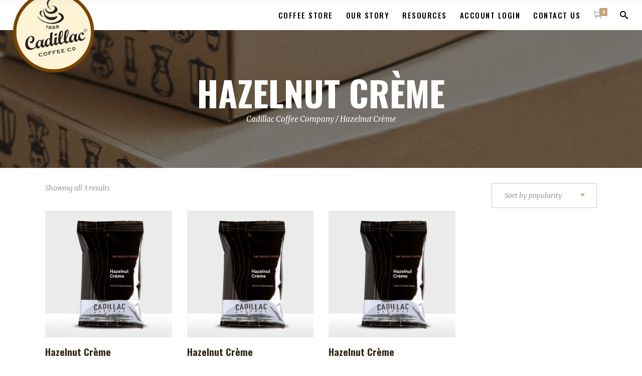

--- FILE ---
content_type: text/html; charset=UTF-8
request_url: https://cadillaccoffee.com/product-category/flavored-coffees/hazelnut-creme/
body_size: 146291
content:
<!DOCTYPE html>
<html lang="en-US">
<head>
    	
        <meta charset="UTF-8"/>
		
	            <meta name="viewport" content="width=device-width,initial-scale=1,user-scalable=no">
		
	<title>Hazelnut Crème &#8211; Cadillac Coffee Company</title>
<script type="application/javascript">var edgtCoreAjaxUrl = "https://cadillaccoffee.com/wp-admin/admin-ajax.php"</script><script type="application/javascript">var EdgefAjaxUrl = "https://cadillaccoffee.com/wp-admin/admin-ajax.php"</script><meta name='robots' content='max-image-preview:large' />
<script>window._wca = window._wca || [];</script>
<link rel='dns-prefetch' href='//stats.wp.com' />
<link rel='dns-prefetch' href='//maps.googleapis.com' />
<link rel='dns-prefetch' href='//www.google.com' />
<link rel='dns-prefetch' href='//fonts.googleapis.com' />
<link rel='dns-prefetch' href='//s.w.org' />
<link rel="alternate" type="application/rss+xml" title="Cadillac Coffee Company &raquo; Feed" href="https://cadillaccoffee.com/feed/" />
<link rel="alternate" type="application/rss+xml" title="Cadillac Coffee Company &raquo; Comments Feed" href="https://cadillaccoffee.com/comments/feed/" />
<link rel="alternate" type="application/rss+xml" title="Cadillac Coffee Company &raquo; Hazelnut Crème Category Feed" href="https://cadillaccoffee.com/product-category/flavored-coffees/hazelnut-creme/feed/" />
		<script type="text/javascript">
			window._wpemojiSettings = {"baseUrl":"https:\/\/s.w.org\/images\/core\/emoji\/13.1.0\/72x72\/","ext":".png","svgUrl":"https:\/\/s.w.org\/images\/core\/emoji\/13.1.0\/svg\/","svgExt":".svg","source":{"concatemoji":"https:\/\/cadillaccoffee.com\/wp-includes\/js\/wp-emoji-release.min.js?ver=5.8.12"}};
			!function(e,a,t){var n,r,o,i=a.createElement("canvas"),p=i.getContext&&i.getContext("2d");function s(e,t){var a=String.fromCharCode;p.clearRect(0,0,i.width,i.height),p.fillText(a.apply(this,e),0,0);e=i.toDataURL();return p.clearRect(0,0,i.width,i.height),p.fillText(a.apply(this,t),0,0),e===i.toDataURL()}function c(e){var t=a.createElement("script");t.src=e,t.defer=t.type="text/javascript",a.getElementsByTagName("head")[0].appendChild(t)}for(o=Array("flag","emoji"),t.supports={everything:!0,everythingExceptFlag:!0},r=0;r<o.length;r++)t.supports[o[r]]=function(e){if(!p||!p.fillText)return!1;switch(p.textBaseline="top",p.font="600 32px Arial",e){case"flag":return s([127987,65039,8205,9895,65039],[127987,65039,8203,9895,65039])?!1:!s([55356,56826,55356,56819],[55356,56826,8203,55356,56819])&&!s([55356,57332,56128,56423,56128,56418,56128,56421,56128,56430,56128,56423,56128,56447],[55356,57332,8203,56128,56423,8203,56128,56418,8203,56128,56421,8203,56128,56430,8203,56128,56423,8203,56128,56447]);case"emoji":return!s([10084,65039,8205,55357,56613],[10084,65039,8203,55357,56613])}return!1}(o[r]),t.supports.everything=t.supports.everything&&t.supports[o[r]],"flag"!==o[r]&&(t.supports.everythingExceptFlag=t.supports.everythingExceptFlag&&t.supports[o[r]]);t.supports.everythingExceptFlag=t.supports.everythingExceptFlag&&!t.supports.flag,t.DOMReady=!1,t.readyCallback=function(){t.DOMReady=!0},t.supports.everything||(n=function(){t.readyCallback()},a.addEventListener?(a.addEventListener("DOMContentLoaded",n,!1),e.addEventListener("load",n,!1)):(e.attachEvent("onload",n),a.attachEvent("onreadystatechange",function(){"complete"===a.readyState&&t.readyCallback()})),(n=t.source||{}).concatemoji?c(n.concatemoji):n.wpemoji&&n.twemoji&&(c(n.twemoji),c(n.wpemoji)))}(window,document,window._wpemojiSettings);
		</script>
		<style type="text/css">
img.wp-smiley,
img.emoji {
	display: inline !important;
	border: none !important;
	box-shadow: none !important;
	height: 1em !important;
	width: 1em !important;
	margin: 0 .07em !important;
	vertical-align: -0.1em !important;
	background: none !important;
	padding: 0 !important;
}
</style>
	<link rel='stylesheet' id='wp-block-library-css'  href='https://cadillaccoffee.com/wp-includes/css/dist/block-library/style.min.css?ver=5.8.12' type='text/css' media='all' />
<style id='wp-block-library-inline-css' type='text/css'>
.has-text-align-justify{text-align:justify;}
</style>
<link rel='stylesheet' id='mediaelement-css'  href='https://cadillaccoffee.com/wp-includes/js/mediaelement/mediaelementplayer-legacy.min.css?ver=4.2.16' type='text/css' media='all' />
<link rel='stylesheet' id='wp-mediaelement-css'  href='https://cadillaccoffee.com/wp-includes/js/mediaelement/wp-mediaelement.min.css?ver=5.8.12' type='text/css' media='all' />
<link rel='stylesheet' id='wc-blocks-vendors-style-css'  href='https://cadillaccoffee.com/wp-content/plugins/woocommerce/packages/woocommerce-blocks/build/wc-blocks-vendors-style.css?ver=8.5.1' type='text/css' media='all' />
<link rel='stylesheet' id='wc-blocks-style-css'  href='https://cadillaccoffee.com/wp-content/plugins/woocommerce/packages/woocommerce-blocks/build/wc-blocks-style.css?ver=8.5.1' type='text/css' media='all' />
<link rel='stylesheet' id='contact-form-7-css'  href='https://cadillaccoffee.com/wp-content/plugins/contact-form-7/includes/css/styles.css?ver=5.5.2' type='text/css' media='all' />
<link rel='stylesheet' id='select2-css'  href='https://cadillaccoffee.com/wp-content/themes/baristawp2.3/framework/admin/assets/css/select2.min.css?ver=5.8.12' type='text/css' media='all' />
<link rel='stylesheet' id='edge-cpt-dashboard-style-css'  href='https://cadillaccoffee.com/wp-content/plugins/edge-cpt/core-dashboard/assets/css/core-dashboard.min.css?ver=5.8.12' type='text/css' media='all' />
<style id='woocommerce-inline-inline-css' type='text/css'>
.woocommerce form .form-row .required { visibility: visible; }
</style>
<link rel='stylesheet' id='qi-addons-for-elementor-grid-style-css'  href='https://cadillaccoffee.com/wp-content/plugins/qi-addons-for-elementor/assets/css/grid.min.css?ver=1.8.2' type='text/css' media='all' />
<link rel='stylesheet' id='qi-addons-for-elementor-helper-parts-style-css'  href='https://cadillaccoffee.com/wp-content/plugins/qi-addons-for-elementor/assets/css/helper-parts.min.css?ver=1.8.2' type='text/css' media='all' />
<link rel='stylesheet' id='qi-addons-for-elementor-style-css'  href='https://cadillaccoffee.com/wp-content/plugins/qi-addons-for-elementor/assets/css/main.min.css?ver=1.8.2' type='text/css' media='all' />
<link rel='stylesheet' id='barista-edge-default-style-css'  href='https://cadillaccoffee.com/wp-content/themes/baristawp2.3/style.css?ver=5.8.12' type='text/css' media='all' />
<link rel='stylesheet' id='barista-edge-modules-plugins-css'  href='https://cadillaccoffee.com/wp-content/themes/baristawp2.3/assets/css/plugins.min.css?ver=5.8.12' type='text/css' media='all' />
<link rel='stylesheet' id='barista-edge-modules-css'  href='https://cadillaccoffee.com/wp-content/themes/baristawp2.3/assets/css/modules.min.css?ver=5.8.12' type='text/css' media='all' />
<style id='barista-edge-modules-inline-css' type='text/css'>
   
.edgtf-main-menu ul li a {
    font-size: 15px;
    line-height: 22px;
    font-weight: 500;
    color: #30271c;
    font-family: Oswald,sans-serif;
    letter-spacing: 1.5px;
    text-transform: uppercase;
}


.edgtf-main-menu > ul > li > a span.edgtf-item-inner {
    display: inline-block;
    padding: 0 13px;
    border-width: 0;
    position: relative;
    border-color: transparent;
    background-color: transparent;
    -webkit-transition: text-decoration .2s ease-out,border-color .2s ease-out,background-color .2s ease-out;
    -moz-transition: text-decoration .2s ease-out,border-color .2s ease-out,background-color .2s ease-out;
    transition: text-decoration .2s ease-out,border-color .2s ease-out,background-color .2s ease-out;
}


.edgtf-single-product-summary .edgtf-single-product-title {
    margin-bottom: 10px;
    line-height: 1em;
    text-transform: none;
}


.edgtf-drop-down .edgtf-menu-second {
    left: 0;
    top: calc(100% + 0px);
    position: absolute;
    border-top: 2px solid #c7a17a;
    display: block;
    visibility: hidden;
    overflow: hidden;
    opacity: 0;
    z-index: 10;
    -webkit-transition: top .15s ease-out;
    -moz-transition: top .15s ease-out;
    transition: top .15s ease-out;
}


.edgtf-mobile-header .edgtf-mobile-nav {
    display: none;
    background-color: #fff;
}

.edgtf-woocommerce-page .woocommerce-error, .edgtf-woocommerce-page .woocommerce-info, .edgtf-woocommerce-page .woocommerce-message {
  border: none !important;
}
@media only screen and (max-width: 768px) {
.edgtf-woocommerce-page .product-name, .edgtf-woocommerce-page .product-subtotal {
  width: auto !important;
}
.page-id-14 .woocommerce-form-coupon-toggle {
  display: none;
}
.edgtf-content .vc_custom_1486651589770 {
  padding-top: 50px !important;
}
.wpb_wrapper .edgtf-banner .edgtf-banner-text-holder .edgtf-banner-text-table {
  padding: 50px;
}
.vc_row.vc_custom_1486740155936 {
  padding-top: 20px !important;
  padding-bottom: 40px !important;
}
.edgtf-title.edgtf-title-medium-text-size h1 {
    font-size: 30px !important;
}
.woocommerce-cart .product-quantity .quantity.edgtf-quantity-buttons .input-text {
  width: 30px;
}
.woocommerce-cart .woocommerce .edgtf-update-cart,  .woocommerce-cart .woocommerce .edgtf-apply-coupon {
  display: block;
  float: none;
  padding-bottom: 20px;
  text-align: left;
  width: 100%;
}
.woocommerce-cart .woocommerce .edgtf-apply-coupon .coupon input[type=text] {
  width: 100%;
}
.edgtf-woocommerce-page .woocommerce .edgtf-total-pricing > div {
  width: 100%;
  padding: 20px 0 20px 10px;
}
.edgtf-woocommerce-page .woocommerce .edgtf-total-pricing>div.cart-subtotal {
  padding-left: 10px;
}
}
.edgtf-woocommerce-page .edgtf-total-pricing > div {
    padding: 20px 0;
        padding-left: 0px;
    width: 25%;
    float: left;
    text-align: left;
    box-sizing: border-box;
    display: table;
}

.woocommerce-cart .product-quantity .quantity.edgtf-quantity-buttons .input-text {
    height: 30px;
    width: 30px;
    display: inline-block;
    padding: 0;
    border: none;
    background-color: #f4f4f4;
    text-align: center;
    color: #000;
    font-size: 18px;
    line-height: 50px;
    font-weight: 600;
    font-family: Merriweather,serif;
    font-style: italic;
border: 1px solid #ccc;
}

.edgtf-woocommerce-page .woocommerce-error, .edgtf-woocommerce-page .woocommerce-info, .edgtf-woocommerce-page .woocommerce-message {
    margin-bottom: 25px;
    position: relative;
    display: block;
    padding: 8px 40px;
    background-color: #fff;
    line-height: 50px;
    color: #000;
    font-size: 18px;
    font-weight: 600;
    font-family: Merriweather,serif;
    font-style: italic;
}


.page-id-13 .edgtf-content .edgtf-content-inner > .edgtf-container:not(.edgtf-container-bottom-navigation) > .edgtf-container-inner, .page-id-13 .edgtf-content .edgtf-content-inner > .edgtf-full-width > .edgtf-full-width-inner {
    padding-top: 2px;
}



.icon_cart_alt:before {
    content: "\e015";
    color: #999;
    font-weight: 400;
}

.edgtf-woocommerce-page .edgtf-tabs {
    clear: both;
    border-bottom: 2px solid #efefef;
    border-top: 2px solid #efefef;
    padding-bottom: 35px;
    padding-top: 0px;
}

.edgtf-single-product-wrapper-top .edgtf-tabs.edgtf-horizontal-tab .edgtf-tabs-nav li a {
    color: #666;
    padding: 13px 0;
    border-right: 0;
    margin-bottom: -15px;
}


.edgtf-instagram-feed li a {
    display: block;
    position: relative;
    overflow: hidden;
    padding: 5px;
}

.edgtf-top-bar .widget::after {
    position: absolute;
    border-right: 1px solid #888;
    height: 15px;
    content: '';
    width: 1px;
    right: 0;
    top: 20%;
}


.edgtf-logo-wrapper a img {
  height:450%;
margin-top:-10px;
background-repeat:no-repeat;
  transition:opacity 0.2s ease;
}


.edgtf-vertical-align-containers {
    position: relative;
    height: 100%;
    width: 100%;
    padding: -30px 25px 0px 25px;
    box-sizing: border-box;
}


body:not(.page-id-12314) .edgtf-smooth-transition-loader {
display:none !important;
}

body.page-id-12314 .edgtf-image-with-text {
opacity:0;
transition: all 0.35s ease-in-out;
-webkit-transform:translate3d(0,40px,0);
transform:translate3d(0,40px,0);
}



body.page-id-12314 .edgtf-image-with-text.edgtf-appeared {
opacity:1;
-webkit-transform:translate3d(0,0,0);
transform:translate3d(0,0,0);
}


body.page-id-12314 .edgtf-image-with-text:hover .edgtf-image-with-text-text {
color:#000;
}



.edgtf-logo-wrapper a img.edgtf-light-logo {
    opacity: 0;
    -webkit-transform: translateY(-200%);
    transform: translateY(-195%);
}



@media only screen and (max-width:600px){
.page-id-3991 .edgtf-custom-font-holder > span:nth-of-type(2){
display:block!important;
}
}

.edgtf-header-standard .edgtf-search-opener,
.edgtf-header-standard .edgtf-fullscreen-menu-opener {
  position: relative;
  padding-right: 3px;
  padding-left: 10px;
  display: inline-block;
  vertical-align: middle;
  height: 29px;
  color: #999;
}

.edgtf-header-standard .edgtf-search-opener:hover,
.edgtf-header-standard .edgtf-fullscreen-menu-opener:hover {
  color: #ffffff;
}

.edgtf-header-standard .edgtf-side-menu-button-opener {
  margin-left: 13px;
  color: #ffffff;
}

.edgtf-woocommerce-page .select2.select2-container--default {
    height: 50px;
    padding: 11px 20px;
    border: none;
    line-height: 48px;
    border-radius: 0;
    background-image: none;
    outline: 0;
    font-family: Merriweather,serif;
    font-style: italic;
    font-size: 14px;
    font-weight: 400;
    color: #989898;
    background-color: transparent;
    -webkit-box-sizing: border-box;
    -moz-box-sizing: border-box;
    box-sizing: border-box;
    vertical-align: middle;
    margin-bottom: 15px;
    border: solid 1px #999;
}
</style>
<link rel='stylesheet' id='barista-edge-font_awesome-css'  href='https://cadillaccoffee.com/wp-content/themes/baristawp2.3/assets/css/font-awesome/css/font-awesome.min.css?ver=5.8.12' type='text/css' media='all' />
<link rel='stylesheet' id='barista-edge-font_elegant-css'  href='https://cadillaccoffee.com/wp-content/themes/baristawp2.3/assets/css/elegant-icons/style.min.css?ver=5.8.12' type='text/css' media='all' />
<link rel='stylesheet' id='barista-edge-ico_moon-css'  href='https://cadillaccoffee.com/wp-content/themes/baristawp2.3/assets/css/icomoon/css/icomoon.css?ver=5.8.12' type='text/css' media='all' />
<link rel='stylesheet' id='barista-edge-ion_icons-css'  href='https://cadillaccoffee.com/wp-content/themes/baristawp2.3/assets/css/ion-icons/css/ionicons.min.css?ver=5.8.12' type='text/css' media='all' />
<link rel='stylesheet' id='barista-edge-linea_icons-css'  href='https://cadillaccoffee.com/wp-content/themes/baristawp2.3/assets/css/linea-icons/style.css?ver=5.8.12' type='text/css' media='all' />
<link rel='stylesheet' id='barista-edge-linear_icons-css'  href='https://cadillaccoffee.com/wp-content/themes/baristawp2.3/assets/css/linear-icons/style.css?ver=5.8.12' type='text/css' media='all' />
<link rel='stylesheet' id='barista-edge-simple_line_icons-css'  href='https://cadillaccoffee.com/wp-content/themes/baristawp2.3/assets/css/simple-line-icons/simple-line-icons.css?ver=5.8.12' type='text/css' media='all' />
<link rel='stylesheet' id='barista-edge-dripicons-css'  href='https://cadillaccoffee.com/wp-content/themes/baristawp2.3/assets/css/dripicons/dripicons.css?ver=5.8.12' type='text/css' media='all' />
<link rel='stylesheet' id='barista-edge-blog-css'  href='https://cadillaccoffee.com/wp-content/themes/baristawp2.3/assets/css/blog.min.css?ver=5.8.12' type='text/css' media='all' />
<link rel='stylesheet' id='barista-edge-woocommerce-css'  href='https://cadillaccoffee.com/wp-content/themes/baristawp2.3/assets/css/woocommerce.min.css?ver=5.8.12' type='text/css' media='all' />
<link rel='stylesheet' id='barista-edge-woocommerce-responsive-css'  href='https://cadillaccoffee.com/wp-content/themes/baristawp2.3/assets/css/woocommerce-responsive.min.css?ver=5.8.12' type='text/css' media='all' />
<link rel='stylesheet' id='barista-edge-style-dynamic-css'  href='https://cadillaccoffee.com/wp-content/themes/baristawp2.3/assets/css/style_dynamic.css?ver=1630693082' type='text/css' media='all' />
<link rel='stylesheet' id='barista-edge-modules-responsive-css'  href='https://cadillaccoffee.com/wp-content/themes/baristawp2.3/assets/css/modules-responsive.min.css?ver=5.8.12' type='text/css' media='all' />
<link rel='stylesheet' id='barista-edge-blog-responsive-css'  href='https://cadillaccoffee.com/wp-content/themes/baristawp2.3/assets/css/blog-responsive.min.css?ver=5.8.12' type='text/css' media='all' />
<link rel='stylesheet' id='barista-edge-style-dynamic-responsive-css'  href='https://cadillaccoffee.com/wp-content/themes/baristawp2.3/assets/css/style_dynamic_responsive.css?ver=1630693082' type='text/css' media='all' />
<link rel='stylesheet' id='js_composer_front-css'  href='https://cadillaccoffee.com/wp-content/plugins/js_composer/assets/css/js_composer.min.css?ver=6.6.0' type='text/css' media='all' />
<link rel='stylesheet' id='barista-edge-google-fonts-css'  href='https://fonts.googleapis.com/css?family=Oswald%3A100%2C100italic%2C200%2C200italic%2C300%2C300italic%2C400%2C400italic%2C500%2C500italic%2C600%2C600italic%2C700%2C700italic%2C800%2C800italic%2C900%2C900italic%7CMerriweather%3A100%2C100italic%2C200%2C200italic%2C300%2C300italic%2C400%2C400italic%2C500%2C500italic%2C600%2C600italic%2C700%2C700italic%2C800%2C800italic%2C900%2C900italic%7COpen+Sans%3A100%2C100italic%2C200%2C200italic%2C300%2C300italic%2C400%2C400italic%2C500%2C500italic%2C600%2C600italic%2C700%2C700italic%2C800%2C800italic%2C900%2C900italic&#038;subset=latin%2Clatin-ext&#038;ver=1.0.0' type='text/css' media='all' />
<link rel='stylesheet' id='sv-wc-payment-gateway-payment-form-v5_10_8-css'  href='https://cadillaccoffee.com/wp-content/plugins/woocommerce-gateway-authorize-net-cim/vendor/skyverge/wc-plugin-framework/woocommerce/payment-gateway/assets/css/frontend/sv-wc-payment-gateway-payment-form.min.css?ver=5.10.8' type='text/css' media='all' />
<link rel='stylesheet' id='swiper-css'  href='https://cadillaccoffee.com/wp-content/plugins/qi-addons-for-elementor/assets/plugins/swiper/8.4.5/swiper.min.css?ver=5.8.12' type='text/css' media='all' />
<link rel='stylesheet' id='jetpack_css-css'  href='https://cadillaccoffee.com/wp-content/plugins/jetpack/css/jetpack.css?ver=10.2.3' type='text/css' media='all' />
<script type='text/javascript' src='https://cadillaccoffee.com/wp-includes/js/jquery/jquery.min.js?ver=3.6.0' id='jquery-core-js'></script>
<script type='text/javascript' src='https://cadillaccoffee.com/wp-includes/js/jquery/jquery-migrate.min.js?ver=3.3.2' id='jquery-migrate-js'></script>
<script type='text/javascript' src='https://cadillaccoffee.com/wp-content/plugins/revslider/public/assets/js/rbtools.min.js?ver=6.5.3' async id='tp-tools-js'></script>
<script type='text/javascript' src='https://cadillaccoffee.com/wp-content/plugins/revslider/public/assets/js/rs6.min.js?ver=6.5.3' async id='revmin-js'></script>
<script type='text/javascript' src='https://cadillaccoffee.com/wp-content/plugins/woocommerce/assets/js/jquery-blockui/jquery.blockUI.min.js?ver=2.7.0-wc.7.0.0' id='jquery-blockui-js'></script>
<script type='text/javascript' id='wc-add-to-cart-js-extra'>
/* <![CDATA[ */
var wc_add_to_cart_params = {"ajax_url":"\/wp-admin\/admin-ajax.php","wc_ajax_url":"\/?wc-ajax=%%endpoint%%","i18n_view_cart":"View cart","cart_url":"https:\/\/cadillaccoffee.com\/cart\/","is_cart":"","cart_redirect_after_add":"no"};
/* ]]> */
</script>
<script type='text/javascript' src='https://cadillaccoffee.com/wp-content/plugins/woocommerce/assets/js/frontend/add-to-cart.min.js?ver=7.0.0' id='wc-add-to-cart-js'></script>
<script type='text/javascript' src='https://cadillaccoffee.com/wp-content/plugins/js_composer/assets/js/vendors/woocommerce-add-to-cart.js?ver=6.6.0' id='vc_woocommerce-add-to-cart-js-js'></script>
<script defer type='text/javascript' src='https://stats.wp.com/s-202603.js' id='woocommerce-analytics-js'></script>
<script type='text/javascript' src='https://www.google.com/recaptcha/api.js?ver=1.0' id='wc-af-re-captcha-js'></script>
<link rel="https://api.w.org/" href="https://cadillaccoffee.com/wp-json/" /><link rel="alternate" type="application/json" href="https://cadillaccoffee.com/wp-json/wp/v2/product_cat/183" /><link rel="EditURI" type="application/rsd+xml" title="RSD" href="https://cadillaccoffee.com/xmlrpc.php?rsd" />
<link rel="wlwmanifest" type="application/wlwmanifest+xml" href="https://cadillaccoffee.com/wp-includes/wlwmanifest.xml" /> 
<meta name="generator" content="WordPress 5.8.12" />
<meta name="generator" content="WooCommerce 7.0.0" />

		<!-- GA Google Analytics @ https://m0n.co/ga -->
		<script async src="https://www.googletagmanager.com/gtag/js?id=UA-37965321-1"></script>
		<script>
			window.dataLayer = window.dataLayer || [];
			function gtag(){dataLayer.push(arguments);}
			gtag('js', new Date());
			gtag('config', 'UA-37965321-1');
		</script>

	<script type='text/javascript' data-cfasync='false'>var _mmunch = {'front': false, 'page': false, 'post': false, 'category': false, 'author': false, 'search': false, 'attachment': false, 'tag': false};</script><script data-cfasync="false" src="//a.mailmunch.co/app/v1/site.js" id="mailmunch-script" data-plugin="mc_mm" data-mailmunch-site-id="508981" async></script><script type='text/javascript'>
							SG_POPUPS_QUEUE = [];
							SG_POPUP_DATA = [];
							SG_APP_POPUP_URL = 'https://cadillaccoffee.com/wp-content/plugins/popup-builder-gold';
							SG_POPUP_VERSION='3.4_3;';
							
							function sgAddEvent(element, eventName, fn) {
								if (element.addEventListener)
									element.addEventListener(eventName, fn, false);
								else if (element.attachEvent)
									element.attachEvent('on' + eventName, fn);
							}
						</script><script type="text/javascript">SG_POPUPS_QUEUE = [];</script><style type='text/css'>img#wpstats{display:none}</style>
			<noscript><style>.woocommerce-product-gallery{ opacity: 1 !important; }</style></noscript>
	<meta name="generator" content="Powered by WPBakery Page Builder - drag and drop page builder for WordPress."/>
<meta name="generator" content="Powered by Slider Revolution 6.5.3 - responsive, Mobile-Friendly Slider Plugin for WordPress with comfortable drag and drop interface." />
<link rel="icon" href="https://cadillaccoffee.com/wp-content/uploads/2021/01/cropped-logo-32x32.png" sizes="32x32" />
<link rel="icon" href="https://cadillaccoffee.com/wp-content/uploads/2021/01/cropped-logo-192x192.png" sizes="192x192" />
<link rel="apple-touch-icon" href="https://cadillaccoffee.com/wp-content/uploads/2021/01/cropped-logo-180x180.png" />
<meta name="msapplication-TileImage" content="https://cadillaccoffee.com/wp-content/uploads/2021/01/cropped-logo-270x270.png" />
<script type="text/javascript">function setREVStartSize(e){
			//window.requestAnimationFrame(function() {				 
				window.RSIW = window.RSIW===undefined ? window.innerWidth : window.RSIW;	
				window.RSIH = window.RSIH===undefined ? window.innerHeight : window.RSIH;	
				try {								
					var pw = document.getElementById(e.c).parentNode.offsetWidth,
						newh;
					pw = pw===0 || isNaN(pw) ? window.RSIW : pw;
					e.tabw = e.tabw===undefined ? 0 : parseInt(e.tabw);
					e.thumbw = e.thumbw===undefined ? 0 : parseInt(e.thumbw);
					e.tabh = e.tabh===undefined ? 0 : parseInt(e.tabh);
					e.thumbh = e.thumbh===undefined ? 0 : parseInt(e.thumbh);
					e.tabhide = e.tabhide===undefined ? 0 : parseInt(e.tabhide);
					e.thumbhide = e.thumbhide===undefined ? 0 : parseInt(e.thumbhide);
					e.mh = e.mh===undefined || e.mh=="" || e.mh==="auto" ? 0 : parseInt(e.mh,0);		
					if(e.layout==="fullscreen" || e.l==="fullscreen") 						
						newh = Math.max(e.mh,window.RSIH);					
					else{					
						e.gw = Array.isArray(e.gw) ? e.gw : [e.gw];
						for (var i in e.rl) if (e.gw[i]===undefined || e.gw[i]===0) e.gw[i] = e.gw[i-1];					
						e.gh = e.el===undefined || e.el==="" || (Array.isArray(e.el) && e.el.length==0)? e.gh : e.el;
						e.gh = Array.isArray(e.gh) ? e.gh : [e.gh];
						for (var i in e.rl) if (e.gh[i]===undefined || e.gh[i]===0) e.gh[i] = e.gh[i-1];
											
						var nl = new Array(e.rl.length),
							ix = 0,						
							sl;					
						e.tabw = e.tabhide>=pw ? 0 : e.tabw;
						e.thumbw = e.thumbhide>=pw ? 0 : e.thumbw;
						e.tabh = e.tabhide>=pw ? 0 : e.tabh;
						e.thumbh = e.thumbhide>=pw ? 0 : e.thumbh;					
						for (var i in e.rl) nl[i] = e.rl[i]<window.RSIW ? 0 : e.rl[i];
						sl = nl[0];									
						for (var i in nl) if (sl>nl[i] && nl[i]>0) { sl = nl[i]; ix=i;}															
						var m = pw>(e.gw[ix]+e.tabw+e.thumbw) ? 1 : (pw-(e.tabw+e.thumbw)) / (e.gw[ix]);					
						newh =  (e.gh[ix] * m) + (e.tabh + e.thumbh);
					}				
					if(window.rs_init_css===undefined) window.rs_init_css = document.head.appendChild(document.createElement("style"));					
					document.getElementById(e.c).height = newh+"px";
					window.rs_init_css.innerHTML += "#"+e.c+"_wrapper { height: "+newh+"px }";				
				} catch(e){
					console.log("Failure at Presize of Slider:" + e)
				}					   
			//});
		  };</script>
		<style type="text/css" id="wp-custom-css">
			


.vc_column_container>.vc_column-inner {
    box-sizing: border-box;
    padding-left: 5px;
    padding-right: 0px;
    width: 100%;
}

.related.products {
  display: none !important;
}

.edgtf-woocommerce-page .edgtf-container-bottom-navigation {
    padding: 2px 0;
    background-color: #eae7de;
    display: none;
}



h2 {
    font-size: 20px;
    line-height: 1.8em;
}

.edgtf-logo-wrapper a img {
    height: 300%;
    margin-top: -10px;
    background-repeat: no-repeat;
    transition: opacity 0.2s ease;
}

.edgtf-title.edgtf-title-medium-text-size h1 {
    font-size: 70px;
    letter-spacing: 0;
}

.edgtf-top-bar {
    height: 40px;
    background-color:#000;
}

.edgtf-woocommerce-page .woocommerce input[type=tel], .edgtf-woocommerce-page .woocommerce input[type=password], .edgtf-woocommerce-page .woocommerce input[type=text], .edgtf-woocommerce-page .woocommerce input[type=email], .edgtf-woocommerce-page .woocommerce textarea {
    width: 100%;
    padding: 11px 20px;
    outline: 0;
    resize: none;
    font-family: inherit;
    line-height: 28px;
    background-color: #fff;
    color: #666;
    -webkit-box-sizing: border-box;
    -moz-box-sizing: border-box;
    box-sizing: border-box;
    border: 1px solid #ccc;
    font-size: 14px;
}


.edgtf-woocommerce-page .woocommerce-error, .edgtf-woocommerce-page .woocommerce-info, .edgtf-woocommerce-page .woocommerce-message {
    margin-bottom: 25px;
    position: relative;
    display: block;
    padding: 8px 40px;
    background-color: #fff;
    line-height: 50px;
    color: #000;
    font-size: 18px;
    font-weight: 600;
    font-family: Merriweather,serif;
    font-style: italic;
    border: 1px solid #ccc;
}

.edgtf-woocommerce-page .edgtf-total-pricing {
    background-color: #fff;
    border: 1px solid #ccc;
    margin-top: 10px;
}

.edgtf-woocommerce-page .edgtf-total-pricing > div {
    padding: 20px 0;
    width: 25%;
    display: inline-block;
    float: left;
    text-align: left;
    box-sizing: border-box;
}


.edgtf-woocommerce-page .edgtf-product-list-product-title, .woocommerce:not(.edgtf-shop-masonry) .edgtf-product-list-product-title {
    margin-top: 16px;
 text-transform: capitalize  ;
}

mark {
    display: none;
background-color: yellow;
    color: black;
}

.edgtf-woocommerce-page .select2.select2-container--default {
    height: 50px;
    padding: 15px 8px;
    border: none;
    line-height: 48px;
    border-radius: 0;
    background-image: none;
    outline: 0;
    font-family: Merriweather,serif;
    font-style: italic;
    font-size: 14px;
    font-weight: 400;
    color: #989898;
    background-color: transparent;
    -webkit-box-sizing: border-box;
    -moz-box-sizing: border-box;
    box-sizing: border-box;
    vertical-align: middle;
    margin-bottom: 15px;
    border: solid 1px #ccc;
}

.edgtf-woocommerce-page .select2.select2-container--default .select2-selection__arrow {
    position: absolute;
    width: 40px;
    height: 100%;
    top: -15px;
    right: 0;
    line-height: inherit;
    text-align: center;
    padding: 15px 8px;
}

.woocommerce-checkout .shop_table td, .woocommerce-checkout .shop_table th {
    text-align: left;
    padding: 15px 7px 15px 30px;
    border: 1px solid #ccc;
}

.woocommerce-checkout .shop_table thead .product-name, .woocommerce-checkout .shop_table thead .product-total {
    font-size: 18px;
    text-transform: uppercase;
}

.woocommerce-checkout .shop_table tfoot th {
    font-size: 14px;
color: #000;
text-transform: uppercase;
    font-weight: 600;
}

.woocommerce-checkout .shop_table .amount {
    font-size: 14px;
color: #000;
    font-weight: 500;
}

.edgtf-tabs.edgtf-horizontal-tab .edgtf-tabs-nav li.ui-state-active a, .edgtf-tabs.edgtf-horizontal-tab .edgtf-tabs-nav li.ui-state-hover a {
	color: #FFF;
	background-color: #31271d;
	border-bottom-color: transparent;
}

.edgtf-horizontal-tab.edgtf-tabs .edgtf-tabs-nav {
	margin-top: 20px;
	overflow: visible;
	text-align: center;
}

.edgtf-tabs.edgtf-horizontal-tab .edgtf-tabs-nav li {
	float: none;
	display: inline-block;
}

.edgtf-horizontal-tab.edgtf-tabs .edgtf-tabs-nav li a {
	border-bottom: none;
	border-right: none;
	font-size: 23px;
	margin: 0 4px 12px 0;
	background-color: #e2e2e2;
	border-radius: 3px;
	padding: 8px 13px 14px;
	color: #999999;
}

.edgtf-horizontal-tab.edgtf-tabs .edgtf-tabs-nav li a:after {
	content: '';
	position: absolute;
	bottom: -10px;
	left: 50%;
	transform: translateX(-50%);
	width: 0;
	height: 0;
	border-left: 10px solid transparent;
	border-right: 10px solid transparent;
	border-top: 10px solid #e2e2e2;
	transition: color .15s ease-in-out,background-color .15s ease-in-out,border-color .15s ease-in-out;
}

.edgtf-tabs.edgtf-horizontal-tab .edgtf-tabs-nav li.ui-state-active a:after, .edgtf-tabs.edgtf-horizontal-tab .edgtf-tabs-nav li.ui-state-hover a:after {
	border-top: 10px solid #31271d;
}

.edgtf-top-bar .edgtf-grid .edgtf-vertical-align-containers {
	background-color: transparent;
}

.mobileCart a {
	border-radius: 0;
}		</style>
		<noscript><style> .wpb_animate_when_almost_visible { opacity: 1; }</style></noscript></head>

<body class="archive tax-product_cat term-hazelnut-creme term-183 theme-baristawp2.3 edgt-core-2.2 woocommerce woocommerce-page woocommerce-no-js qodef-qi--no-touch qi-addons-for-elementor-1.8.2 barista-ver-2.3 edgtf-smooth-scroll edgtf-smooth-page-transitions edgtf-mimic-ajax edgtf-grid-1200 edgtf-blog-installed edgtf-header-standard edgtf-sticky-header-on-scroll-down-up edgtf-default-mobile-header edgtf-sticky-up-mobile-header edgtf-dropdown-animate-height edgtf-dark-header edgtf-search-covers-header edgtf-woocommerce-page edgtf-woocommerce-columns-4 wpb-js-composer js-comp-ver-6.6.0 vc_responsive elementor-default elementor-kit-16105" itemscope itemtype="http://schema.org/WebPage">


<div class="edgtf-smooth-transition-loader edgtf-mimic-ajax">
    <div class="edgtf-st-loader">
        <div class="edgtf-st-loader1">
            <div class="pulse"></div>        </div>
    </div>
</div>

<div class="edgtf-wrapper">
    <div class="edgtf-wrapper-inner">
        
<header class="edgtf-page-header">
        <div class="edgtf-menu-area" style="">
        			<form action="https://cadillaccoffee.com/" class="edgtf-search-cover" method="get">
				<div class="edgtf-form-holder-outer">
				<div class="edgtf-form-holder">
					<div class="edgtf-form-holder-inner">
						<input type="text" placeholder="Search here..." name="s" class="edgt_search_field" autocomplete="off" />
						<div class="edgtf-search-close">
							<a href="#">
								<i class="icon_close"></i>
							</a>
						</div>
					</div>
				</div>
			</div>
			</form>            <div class="edgtf-vertical-align-containers">
                <div class="edgtf-position-left">
                    <div class="edgtf-position-left-inner">
                        
<div class="edgtf-logo-wrapper">
    <a itemprop="url" href="https://cadillaccoffee.com/" style="height: 121px;">
        <img itemprop="image" class="edgtf-normal-logo" src="https://cadillaccoffee.s3.us-east-2.amazonaws.com/wp-content/uploads/2021/01/logo.png" alt="logo"/>
        <img itemprop="image" class="edgtf-dark-logo" src="https://cadillaccoffee.s3.us-east-2.amazonaws.com/wp-content/uploads/2021/01/logo.png" alt="dark logoo"/>        <img itemprop="image" class="edgtf-light-logo" src="https://cadillaccoffee.s3.us-east-2.amazonaws.com/wp-content/uploads/2021/01/logo-243.png" alt="light logo"/>    </a>
</div>

                    </div>
                </div>
                <div class="edgtf-position-right">
                    <div class="edgtf-position-right-inner">
                        
<nav class="edgtf-main-menu edgtf-drop-down edgtf-default-nav">
    <ul id="menu-barista-menu" class="clearfix"><li id="nav-menu-item-16174" class="menu-item menu-item-type-custom menu-item-object-custom menu-item-has-children edgtf-has-sub edgtf-menu-narrow">
<div class="edgtf-menu-second"><div class="edgtf-menu-inner"><ul>
	<li id="nav-menu-item-16250" class="menu-item menu-item-type-custom menu-item-object-custom"><a href="/index.php/product-category/home-coffees/"><span class="edgtf-item-outer"><span class="edgtf-item-inner"><span class="edgtf-item-text">Home Coffees</span></span><span class="plus"></span></span></a></li>
	<li id="nav-menu-item-16251" class="menu-item menu-item-type-custom menu-item-object-custom"><a href="/index.php/product-category/home-teas/"><span class="edgtf-item-outer"><span class="edgtf-item-inner"><span class="edgtf-item-text">Home Teas</span></span><span class="plus"></span></span></a></li>
	<li id="nav-menu-item-16252" class="menu-item menu-item-type-custom menu-item-object-custom"><a href="/product-category/home-brewing-gear/"><span class="edgtf-item-outer"><span class="edgtf-item-inner"><span class="edgtf-item-text">Home Brewing Gear</span></span><span class="plus"></span></span></a></li>
</ul></div></div>
</li>
<li id="nav-menu-item-13262" class="menu-item menu-item-type-custom menu-item-object-custom menu-item-has-children edgtf-has-sub edgtf-menu-narrow"><a href="/index.php/retail-coffee-store"><span class="edgtf-item-outer"><span class="edgtf-item-inner"><span class="edgtf-item-text">Coffee Store</span></span><span class="plus"></span></span></a>
<div class="edgtf-menu-second"><div class="edgtf-menu-inner"><ul>
	<li id="nav-menu-item-13974" class="menu-item menu-item-type-custom menu-item-object-custom"><a href="/index.php/product-category/classic-coffees/"><span class="edgtf-item-outer"><span class="edgtf-item-inner"><span class="edgtf-item-text">Classic Coffees</span></span><span class="plus"></span></span></a></li>
	<li id="nav-menu-item-14061" class="menu-item menu-item-type-custom menu-item-object-custom"><a href="/index.php/product-category/seasonal-coffees/"><span class="edgtf-item-outer"><span class="edgtf-item-inner"><span class="edgtf-item-text">Seasonal Coffees</span></span><span class="plus"></span></span></a></li>
	<li id="nav-menu-item-13975" class="menu-item menu-item-type-custom menu-item-object-custom"><a href="/index.php/product-category/flavored-coffees/"><span class="edgtf-item-outer"><span class="edgtf-item-inner"><span class="edgtf-item-text">Flavored Coffees</span></span><span class="plus"></span></span></a></li>
	<li id="nav-menu-item-13976" class="menu-item menu-item-type-custom menu-item-object-custom"><a href="/index.php/product-category/specialty-coffees/"><span class="edgtf-item-outer"><span class="edgtf-item-inner"><span class="edgtf-item-text">Specialty Coffees</span></span><span class="plus"></span></span></a></li>
	<li id="nav-menu-item-13977" class="menu-item menu-item-type-custom menu-item-object-custom"><a href="/index.php/product-category/micro-roasted-coffees/"><span class="edgtf-item-outer"><span class="edgtf-item-inner"><span class="edgtf-item-text">Micro-Roasted Coffees</span></span><span class="plus"></span></span></a></li>
	<li id="nav-menu-item-13978" class="menu-item menu-item-type-custom menu-item-object-custom"><a href="/index.php/product-category/espresso/"><span class="edgtf-item-outer"><span class="edgtf-item-inner"><span class="edgtf-item-text">Espresso</span></span><span class="plus"></span></span></a></li>
	<li id="nav-menu-item-13979" class="menu-item menu-item-type-custom menu-item-object-custom"><a href="/index.php/product-category/cold-brew-coffee/"><span class="edgtf-item-outer"><span class="edgtf-item-inner"><span class="edgtf-item-text">Cold Brew Coffee</span></span><span class="plus"></span></span></a></li>
	<li id="nav-menu-item-15527" class="menu-item menu-item-type-custom menu-item-object-custom"><a href="/index.php/product-category/coffee-k-cup-pods/"><span class="edgtf-item-outer"><span class="edgtf-item-inner"><span class="edgtf-item-text">Coffee K-Cup Pods</span></span><span class="plus"></span></span></a></li>
	<li id="nav-menu-item-13980" class="menu-item menu-item-type-custom menu-item-object-custom"><a href="/index.php/product-category/iced-teas/"><span class="edgtf-item-outer"><span class="edgtf-item-inner"><span class="edgtf-item-text">Iced Teas</span></span><span class="plus"></span></span></a></li>
	<li id="nav-menu-item-13981" class="menu-item menu-item-type-custom menu-item-object-custom"><a href="/index.php/product-category/hot-teas/"><span class="edgtf-item-outer"><span class="edgtf-item-inner"><span class="edgtf-item-text">Hot Teas</span></span><span class="plus"></span></span></a></li>
	<li id="nav-menu-item-13982" class="menu-item menu-item-type-custom menu-item-object-custom"></li>
	<li id="nav-menu-item-13295" class="menu-item menu-item-type-post_type menu-item-object-page menu-item-has-children edgtf-sub"><a href="https://cadillaccoffee.com/new-products/"><span class="edgtf-item-outer"><span class="edgtf-item-inner"><span class="edgtf-item-text">New Products</span></span><span class="plus"></span><i class="edgtf-menu-arrow arrow_right"></i></span></a>
	<ul>
		<li id="nav-menu-item-13541" class="menu-item menu-item-type-post_type menu-item-object-page"><a href="https://cadillaccoffee.com/rsg-cold-brew-coffee/"><span class="edgtf-item-outer"><span class="edgtf-item-inner"><span class="edgtf-item-text">RSG Cold Brew Coffee</span></span><span class="plus"></span></span></a></li>
		<li id="nav-menu-item-13542" class="menu-item menu-item-type-post_type menu-item-object-page"><a href="https://cadillaccoffee.com/cafe-venezia/"><span class="edgtf-item-outer"><span class="edgtf-item-inner"><span class="edgtf-item-text">Café Venezia</span></span><span class="plus"></span></span></a></li>
		<li id="nav-menu-item-13571" class="menu-item menu-item-type-post_type menu-item-object-page"></li>
	</ul>
</li>
</ul></div></div>
</li>
<li id="nav-menu-item-13513" class="menu-item menu-item-type-custom menu-item-object-custom edgtf-menu-narrow"><a href="/index.php/who-we-are"><span class="edgtf-item-outer"><span class="edgtf-item-inner"><span class="edgtf-item-text">Our Story</span></span><span class="plus"></span></span></a></li>
<li id="nav-menu-item-16857" class="menu-item menu-item-type-custom menu-item-object-custom menu-item-has-children edgtf-has-sub edgtf-menu-narrow"><a href="/downloadable-bin-cards/"><span class="edgtf-item-outer"><span class="edgtf-item-inner"><span class="edgtf-item-text">Resources</span></span><span class="plus"></span></span></a>
<div class="edgtf-menu-second"><div class="edgtf-menu-inner"><ul>
	<li id="nav-menu-item-16858" class="menu-item menu-item-type-post_type menu-item-object-page"><a href="https://cadillaccoffee.com/downloadable-bin-cards/"><span class="edgtf-item-outer"><span class="edgtf-item-inner"><span class="edgtf-item-text">Downloadable Bin Cards</span></span><span class="plus"></span></span></a></li>
	<li id="nav-menu-item-16859" class="menu-item menu-item-type-post_type menu-item-object-page"><a href="https://cadillaccoffee.com/equipment-manuals/"><span class="edgtf-item-outer"><span class="edgtf-item-inner"><span class="edgtf-item-text">Equipment Manuals</span></span><span class="plus"></span></span></a></li>
	<li id="nav-menu-item-16860" class="menu-item menu-item-type-post_type menu-item-object-page"><a href="https://cadillaccoffee.com/supported-equipment/"><span class="edgtf-item-outer"><span class="edgtf-item-inner"><span class="edgtf-item-text">Supported Equipment</span></span><span class="plus"></span></span></a></li>
</ul></div></div>
</li>
<li id="nav-menu-item-13722" class="menu-item menu-item-type-post_type menu-item-object-page edgtf-menu-narrow"><a href="https://cadillaccoffee.com/account-login/"><span class="edgtf-item-outer"><span class="edgtf-item-inner"><span class="edgtf-item-text">Account Login</span></span><span class="plus"></span></span></a></li>
<li id="nav-menu-item-16317" class="menu-item menu-item-type-custom menu-item-object-custom menu-item-has-children edgtf-has-sub edgtf-menu-narrow"><a href="/contact-us"><span class="edgtf-item-outer"><span class="edgtf-item-inner"><span class="edgtf-item-text">CONTACT US</span></span><span class="plus"></span></span></a>
<div class="edgtf-menu-second"><div class="edgtf-menu-inner"><ul>
	<li id="nav-menu-item-16312" class="menu-item menu-item-type-post_type menu-item-object-page"><a href="https://cadillaccoffee.com/contact-us/"><span class="edgtf-item-outer"><span class="edgtf-item-inner"><span class="edgtf-item-text">New Customer Form</span></span><span class="plus"></span></span></a></li>
	<li id="nav-menu-item-16313" class="menu-item menu-item-type-post_type menu-item-object-page"><a href="https://cadillaccoffee.com/michigan-locations/"><span class="edgtf-item-outer"><span class="edgtf-item-inner"><span class="edgtf-item-text">Michigan Locations</span></span><span class="plus"></span></span></a></li>
	<li id="nav-menu-item-16314" class="menu-item menu-item-type-post_type menu-item-object-page"><a href="https://cadillaccoffee.com/ohio-locations/"><span class="edgtf-item-outer"><span class="edgtf-item-inner"><span class="edgtf-item-text">Ohio Locations</span></span><span class="plus"></span></span></a></li>
	<li id="nav-menu-item-16315" class="menu-item menu-item-type-post_type menu-item-object-page"><a href="https://cadillaccoffee.com/indiana-locations/"><span class="edgtf-item-outer"><span class="edgtf-item-inner"><span class="edgtf-item-text">Indiana Locations (HQ)</span></span><span class="plus"></span></span></a></li>
	<li id="nav-menu-item-16316" class="menu-item menu-item-type-post_type menu-item-object-page"></li>
</ul></div></div>
</li>
<li id="nav-menu-item-13258" class="menu-item menu-item-type-custom menu-item-object-custom menu-item-has-children edgtf-has-sub edgtf-menu-narrow">
<div class="edgtf-menu-second"><div class="edgtf-menu-inner"><ul>
	<li id="nav-menu-item-13339" class="menu-item menu-item-type-post_type menu-item-object-page"><a href="https://cadillaccoffee.com/?page_id=10175"><span class="edgtf-item-outer"><span class="edgtf-item-inner"><span class="edgtf-item-text">What We Offer</span></span><span class="plus"></span></span></a></li>
	<li id="nav-menu-item-13338" class="menu-item menu-item-type-post_type menu-item-object-page"><a href="https://cadillaccoffee.com/?page_id=10073"><span class="edgtf-item-outer"><span class="edgtf-item-inner"><span class="edgtf-item-text">Meet Our Team</span></span><span class="plus"></span></span></a></li>
	<li id="nav-menu-item-13272" class="menu-item menu-item-type-custom menu-item-object-custom"><a href="http://barista.edge-themes.com/404"><span class="edgtf-item-outer"><span class="edgtf-item-inner"><span class="edgtf-item-text">404 Error Page</span></span><span class="plus"></span></span></a></li>
	<li id="nav-menu-item-13259" class="menu-item menu-item-type-custom menu-item-object-custom menu-item-has-children edgtf-sub"><a href="#"><span class="edgtf-item-outer"><span class="edgtf-item-inner"><span class="edgtf-item-text">Blog</span></span><span class="plus"></span><i class="edgtf-menu-arrow arrow_right"></i></span></a>
	<ul>
		<li id="nav-menu-item-13290" class="menu-item menu-item-type-post_type menu-item-object-page"><a href="https://cadillaccoffee.com/?page_id=1394"><span class="edgtf-item-outer"><span class="edgtf-item-inner"><span class="edgtf-item-text">Standard Right Sidebar</span></span><span class="plus"></span></span></a></li>
		<li id="nav-menu-item-13291" class="menu-item menu-item-type-post_type menu-item-object-page"><a href="https://cadillaccoffee.com/?page_id=1423"><span class="edgtf-item-outer"><span class="edgtf-item-inner"><span class="edgtf-item-text">Standard Left Sidebar</span></span><span class="plus"></span></span></a></li>
		<li id="nav-menu-item-13292" class="menu-item menu-item-type-post_type menu-item-object-page"><a href="https://cadillaccoffee.com/?page_id=1409"><span class="edgtf-item-outer"><span class="edgtf-item-inner"><span class="edgtf-item-text">Split Column</span></span><span class="plus"></span></span></a></li>
		<li id="nav-menu-item-13293" class="menu-item menu-item-type-post_type menu-item-object-page"><a href="https://cadillaccoffee.com/?page_id=1412"><span class="edgtf-item-outer"><span class="edgtf-item-inner"><span class="edgtf-item-text">Masonry Grid</span></span><span class="plus"></span></span></a></li>
		<li id="nav-menu-item-13260" class="menu-item menu-item-type-custom menu-item-object-custom menu-item-has-children"><a href="#"><span class="edgtf-item-outer"><span class="edgtf-item-inner"><span class="edgtf-item-text">Post Types</span></span><span class="plus"></span></span></a>
		<ul>
			<li id="nav-menu-item-13366" class="menu-item menu-item-type-post_type menu-item-object-post"><a href="https://cadillaccoffee.com/?p=695"><span class="edgtf-item-outer"><span class="edgtf-item-inner"><span class="edgtf-item-text">Standard</span></span><span class="plus"></span></span></a></li>
			<li id="nav-menu-item-13367" class="menu-item menu-item-type-post_type menu-item-object-post"><a href="https://cadillaccoffee.com/?p=705"><span class="edgtf-item-outer"><span class="edgtf-item-inner"><span class="edgtf-item-text">Gallery</span></span><span class="plus"></span></span></a></li>
			<li id="nav-menu-item-13368" class="menu-item menu-item-type-post_type menu-item-object-post"><a href="https://cadillaccoffee.com/?p=1400"><span class="edgtf-item-outer"><span class="edgtf-item-inner"><span class="edgtf-item-text">Link</span></span><span class="plus"></span></span></a></li>
			<li id="nav-menu-item-13369" class="menu-item menu-item-type-post_type menu-item-object-post"><a href="https://cadillaccoffee.com/?p=1391"><span class="edgtf-item-outer"><span class="edgtf-item-inner"><span class="edgtf-item-text">Quote</span></span><span class="plus"></span></span></a></li>
			<li id="nav-menu-item-13370" class="menu-item menu-item-type-post_type menu-item-object-post"><a href="https://cadillaccoffee.com/?p=1475"><span class="edgtf-item-outer"><span class="edgtf-item-inner"><span class="edgtf-item-text">Video</span></span><span class="plus"></span></span></a></li>
			<li id="nav-menu-item-13371" class="menu-item menu-item-type-post_type menu-item-object-post"><a href="https://cadillaccoffee.com/?p=1386"><span class="edgtf-item-outer"><span class="edgtf-item-inner"><span class="edgtf-item-text">Audio</span></span><span class="plus"></span></span></a></li>
		</ul>
</li>
	</ul>
</li>
	<li id="nav-menu-item-13266" class="menu-item menu-item-type-custom menu-item-object-custom menu-item-has-children edgtf-sub"><a href="#"><span class="edgtf-item-outer"><span class="edgtf-item-inner"><span class="edgtf-item-text">Classic</span></span><span class="plus"></span><i class="edgtf-menu-arrow arrow_right"></i></span></a>
	<ul>
		<li id="nav-menu-item-13312" class="menu-item menu-item-type-post_type menu-item-object-page"><a href="https://cadillaccoffee.com/?page_id=2273"><span class="edgtf-item-outer"><span class="edgtf-item-inner"><span class="edgtf-item-text">Accordions &#038; Toggles</span></span><span class="plus"></span></span></a></li>
		<li id="nav-menu-item-13315" class="menu-item menu-item-type-post_type menu-item-object-page"><a href="https://cadillaccoffee.com/?page_id=2342"><span class="edgtf-item-outer"><span class="edgtf-item-inner"><span class="edgtf-item-text">Buttons</span></span><span class="plus"></span></span></a></li>
		<li id="nav-menu-item-13313" class="menu-item menu-item-type-post_type menu-item-object-page"><a href="https://cadillaccoffee.com/?page_id=2279"><span class="edgtf-item-outer"><span class="edgtf-item-inner"><span class="edgtf-item-text">Tabs</span></span><span class="plus"></span></span></a></li>
		<li id="nav-menu-item-13314" class="menu-item menu-item-type-post_type menu-item-object-page"><a href="https://cadillaccoffee.com/?page_id=2306"><span class="edgtf-item-outer"><span class="edgtf-item-inner"><span class="edgtf-item-text">Separators</span></span><span class="plus"></span></span></a></li>
		<li id="nav-menu-item-13317" class="menu-item menu-item-type-post_type menu-item-object-page"><a href="https://cadillaccoffee.com/?page_id=2372"><span class="edgtf-item-outer"><span class="edgtf-item-inner"><span class="edgtf-item-text">Image Gallery</span></span><span class="plus"></span></span></a></li>
		<li id="nav-menu-item-13316" class="menu-item menu-item-type-post_type menu-item-object-page"><a href="https://cadillaccoffee.com/?page_id=2377"><span class="edgtf-item-outer"><span class="edgtf-item-inner"><span class="edgtf-item-text">Call To Action</span></span><span class="plus"></span></span></a></li>
		<li id="nav-menu-item-13318" class="menu-item menu-item-type-post_type menu-item-object-page"><a href="https://cadillaccoffee.com/contact-form-7/"><span class="edgtf-item-outer"><span class="edgtf-item-inner"><span class="edgtf-item-text">Contact Form 7</span></span><span class="plus"></span></span></a></li>
		<li id="nav-menu-item-13319" class="menu-item menu-item-type-post_type menu-item-object-page"><a href="https://cadillaccoffee.com/?page_id=2408"><span class="edgtf-item-outer"><span class="edgtf-item-inner"><span class="edgtf-item-text">Google Maps</span></span><span class="plus"></span></span></a></li>
	</ul>
</li>
	<li id="nav-menu-item-13267" class="menu-item menu-item-type-custom menu-item-object-custom menu-item-has-children edgtf-sub"><a href="#"><span class="edgtf-item-outer"><span class="edgtf-item-inner"><span class="edgtf-item-text">Interactive</span></span><span class="plus"></span><i class="edgtf-menu-arrow arrow_right"></i></span></a>
	<ul>
		<li id="nav-menu-item-13329" class="menu-item menu-item-type-post_type menu-item-object-page"><a href="https://cadillaccoffee.com/?page_id=8665"><span class="edgtf-item-outer"><span class="edgtf-item-inner"><span class="edgtf-item-text">Interactive banner</span></span><span class="plus"></span></span></a></li>
		<li id="nav-menu-item-13328" class="menu-item menu-item-type-post_type menu-item-object-page"><a href="https://cadillaccoffee.com/?page_id=8673"><span class="edgtf-item-outer"><span class="edgtf-item-inner"><span class="edgtf-item-text">Elements holders</span></span><span class="plus"></span></span></a></li>
		<li id="nav-menu-item-13325" class="menu-item menu-item-type-post_type menu-item-object-page"><a href="https://cadillaccoffee.com/?page_id=2895"><span class="edgtf-item-outer"><span class="edgtf-item-inner"><span class="edgtf-item-text">Featured Product</span></span><span class="plus"></span></span></a></li>
		<li id="nav-menu-item-13324" class="menu-item menu-item-type-post_type menu-item-object-page"><a href="https://cadillaccoffee.com/?page_id=2889"><span class="edgtf-item-outer"><span class="edgtf-item-inner"><span class="edgtf-item-text">Video Button</span></span><span class="plus"></span></span></a></li>
		<li id="nav-menu-item-13320" class="menu-item menu-item-type-post_type menu-item-object-page"><a href="https://cadillaccoffee.com/?page_id=2459"><span class="edgtf-item-outer"><span class="edgtf-item-inner"><span class="edgtf-item-text">Testimonials</span></span><span class="plus"></span></span></a></li>
		<li id="nav-menu-item-13322" class="menu-item menu-item-type-post_type menu-item-object-page"><a href="https://cadillaccoffee.com/?page_id=2518"><span class="edgtf-item-outer"><span class="edgtf-item-inner"><span class="edgtf-item-text">Blog Posts</span></span><span class="plus"></span></span></a></li>
		<li id="nav-menu-item-13321" class="menu-item menu-item-type-post_type menu-item-object-page"><a href="https://cadillaccoffee.com/?page_id=2499"><span class="edgtf-item-outer"><span class="edgtf-item-inner"><span class="edgtf-item-text">Team</span></span><span class="plus"></span></span></a></li>
	</ul>
</li>
	<li id="nav-menu-item-13265" class="menu-item menu-item-type-custom menu-item-object-custom menu-item-has-children edgtf-sub"><a href="#"><span class="edgtf-item-outer"><span class="edgtf-item-inner"><span class="edgtf-item-text">Charts &#038; Diagrams</span></span><span class="plus"></span><i class="edgtf-menu-arrow arrow_right"></i></span></a>
	<ul>
		<li id="nav-menu-item-13304" class="menu-item menu-item-type-post_type menu-item-object-page"><a href="https://cadillaccoffee.com/?page_id=2012"><span class="edgtf-item-outer"><span class="edgtf-item-inner"><span class="edgtf-item-text">Pie Charts</span></span><span class="plus"></span></span></a></li>
		<li id="nav-menu-item-13309" class="menu-item menu-item-type-post_type menu-item-object-page"><a href="https://cadillaccoffee.com/?page_id=2190"><span class="edgtf-item-outer"><span class="edgtf-item-inner"><span class="edgtf-item-text">Pricing Tables</span></span><span class="plus"></span></span></a></li>
		<li id="nav-menu-item-13308" class="menu-item menu-item-type-post_type menu-item-object-page"><a href="https://cadillaccoffee.com/?page_id=2093"><span class="edgtf-item-outer"><span class="edgtf-item-inner"><span class="edgtf-item-text">Progress Bars</span></span><span class="plus"></span></span></a></li>
		<li id="nav-menu-item-13310" class="menu-item menu-item-type-post_type menu-item-object-page"><a href="https://cadillaccoffee.com/?page_id=2181"><span class="edgtf-item-outer"><span class="edgtf-item-inner"><span class="edgtf-item-text">Process</span></span><span class="plus"></span></span></a></li>
		<li id="nav-menu-item-13305" class="menu-item menu-item-type-post_type menu-item-object-page"><a href="https://cadillaccoffee.com/?page_id=2043"><span class="edgtf-item-outer"><span class="edgtf-item-inner"><span class="edgtf-item-text">Counters</span></span><span class="plus"></span></span></a></li>
		<li id="nav-menu-item-13306" class="menu-item menu-item-type-post_type menu-item-object-page"><a href="https://cadillaccoffee.com/?page_id=2551"><span class="edgtf-item-outer"><span class="edgtf-item-inner"><span class="edgtf-item-text">Countdown</span></span><span class="plus"></span></span></a></li>
		<li id="nav-menu-item-13307" class="menu-item menu-item-type-post_type menu-item-object-page"><a href="https://cadillaccoffee.com/?page_id=2116"><span class="edgtf-item-outer"><span class="edgtf-item-inner"><span class="edgtf-item-text">Icon With Text</span></span><span class="plus"></span></span></a></li>
		<li id="nav-menu-item-13311" class="menu-item menu-item-type-post_type menu-item-object-page"><a href="https://cadillaccoffee.com/?page_id=2243"><span class="edgtf-item-outer"><span class="edgtf-item-inner"><span class="edgtf-item-text">Message Boxes</span></span><span class="plus"></span></span></a></li>
	</ul>
</li>
	<li id="nav-menu-item-13264" class="menu-item menu-item-type-custom menu-item-object-custom menu-item-has-children edgtf-sub"><a href="#"><span class="edgtf-item-outer"><span class="edgtf-item-inner"><span class="edgtf-item-text">Typography</span></span><span class="plus"></span><i class="edgtf-menu-arrow arrow_right"></i></span></a>
	<ul>
		<li id="nav-menu-item-13298" class="menu-item menu-item-type-post_type menu-item-object-page"><a href="https://cadillaccoffee.com/?page_id=1802"><span class="edgtf-item-outer"><span class="edgtf-item-inner"><span class="edgtf-item-text">Headings</span></span><span class="plus"></span></span></a></li>
		<li id="nav-menu-item-13299" class="menu-item menu-item-type-post_type menu-item-object-page"><a href="https://cadillaccoffee.com/?page_id=1846"><span class="edgtf-item-outer"><span class="edgtf-item-inner"><span class="edgtf-item-text">Columns</span></span><span class="plus"></span></span></a></li>
		<li id="nav-menu-item-13323" class="menu-item menu-item-type-post_type menu-item-object-page"><a href="https://cadillaccoffee.com/?page_id=2566"><span class="edgtf-item-outer"><span class="edgtf-item-inner"><span class="edgtf-item-text">Title With Number</span></span><span class="plus"></span></span></a></li>
		<li id="nav-menu-item-13300" class="menu-item menu-item-type-post_type menu-item-object-page"><a href="https://cadillaccoffee.com/?page_id=1914"><span class="edgtf-item-outer"><span class="edgtf-item-inner"><span class="edgtf-item-text">Highlights</span></span><span class="plus"></span></span></a></li>
		<li id="nav-menu-item-13301" class="menu-item menu-item-type-post_type menu-item-object-page"><a href="https://cadillaccoffee.com/?page_id=1887"><span class="edgtf-item-outer"><span class="edgtf-item-inner"><span class="edgtf-item-text">Dropcaps</span></span><span class="plus"></span></span></a></li>
		<li id="nav-menu-item-13302" class="menu-item menu-item-type-post_type menu-item-object-page"><a href="https://cadillaccoffee.com/?page_id=1926"><span class="edgtf-item-outer"><span class="edgtf-item-inner"><span class="edgtf-item-text">Blockquote</span></span><span class="plus"></span></span></a></li>
		<li id="nav-menu-item-13303" class="menu-item menu-item-type-post_type menu-item-object-page"><a href="https://cadillaccoffee.com/?page_id=1976"><span class="edgtf-item-outer"><span class="edgtf-item-inner"><span class="edgtf-item-text">Custom Font</span></span><span class="plus"></span></span></a></li>
		<li id="nav-menu-item-13261" class="menu-item menu-item-type-custom menu-item-object-custom menu-item-has-children"><a href="#"><span class="edgtf-item-outer"><span class="edgtf-item-inner"><span class="edgtf-item-text">Gallery</span></span><span class="plus"></span></span></a>
		<ul>
			<li id="nav-menu-item-13355" class="menu-item menu-item-type-post_type menu-item-object-page"><a href="https://cadillaccoffee.com/?page_id=1275"><span class="edgtf-item-outer"><span class="edgtf-item-inner"><span class="edgtf-item-text">Standard Two Columns</span></span><span class="plus"></span></span></a></li>
			<li id="nav-menu-item-13354" class="menu-item menu-item-type-post_type menu-item-object-page"><a href="https://cadillaccoffee.com/?page_id=1103"><span class="edgtf-item-outer"><span class="edgtf-item-inner"><span class="edgtf-item-text">Standard Three Columns</span></span><span class="plus"></span></span></a></li>
			<li id="nav-menu-item-13353" class="menu-item menu-item-type-post_type menu-item-object-page"><a href="https://cadillaccoffee.com/?page_id=1118"><span class="edgtf-item-outer"><span class="edgtf-item-inner"><span class="edgtf-item-text">Standard Four Columns</span></span><span class="plus"></span></span></a></li>
			<li id="nav-menu-item-13352" class="menu-item menu-item-type-post_type menu-item-object-page"><a href="https://cadillaccoffee.com/?page_id=1272"><span class="edgtf-item-outer"><span class="edgtf-item-inner"><span class="edgtf-item-text">Standard Five Columns</span></span><span class="plus"></span></span></a></li>
			<li id="nav-menu-item-13357" class="menu-item menu-item-type-post_type menu-item-object-page"><a href="https://cadillaccoffee.com/?page_id=1148"><span class="edgtf-item-outer"><span class="edgtf-item-inner"><span class="edgtf-item-text">Gallery Wide</span></span><span class="plus"></span></span></a></li>
			<li id="nav-menu-item-13358" class="menu-item menu-item-type-post_type menu-item-object-page"><a href="https://cadillaccoffee.com/?page_id=1147"><span class="edgtf-item-outer"><span class="edgtf-item-inner"><span class="edgtf-item-text">Gallery Grid Space</span></span><span class="plus"></span></span></a></li>
			<li id="nav-menu-item-13356" class="menu-item menu-item-type-post_type menu-item-object-page"><a href="https://cadillaccoffee.com/?page_id=1149"><span class="edgtf-item-outer"><span class="edgtf-item-inner"><span class="edgtf-item-text">Gallery Wide Space</span></span><span class="plus"></span></span></a></li>
		</ul>
</li>
		<li id="nav-menu-item-13359" class="menu-item menu-item-type-post_type menu-item-object-page"><a href="https://cadillaccoffee.com/?page_id=11567"><span class="edgtf-item-outer"><span class="edgtf-item-inner"><span class="edgtf-item-text">List</span></span><span class="plus"></span></span></a></li>
	</ul>
</li>
</ul></div></div>
</li>
</ul></nav>

                                                            <div class="edgtf-shopping-cart-outer">
            <div class="edgtf-shopping-cart-inner">
                <div class="edgtf-shopping-cart-header">
                    <a itemprop="url" class="edgtf-header-cart" href="https://cadillaccoffee.com/cart/">
                        <i class="icon_cart_alt"></i>
                        <span class="edgtf-cart-amount">0</span>
                    </a>

                    <div class="edgtf-shopping-cart-dropdown">
						                        <ul>

							
                                <li class="edgtf-empty-cart">No products in the cart.</li>

							
                        </ul>
                    </div>
                </div>
            </div>
        </div>
		
        <a 			data-icon-close-same-position="yes"                        class="edgtf-search-opener" href="javascript:void(0)">
            <span class="edgtf-icon-ico-moon icomoon-icon-search " ></span>                    </a>
		                                                </div>
                </div>
            </div>
            </div>
        
<div class="edgtf-sticky-header">
        <div class="edgtf-sticky-holder">
                <div class=" edgtf-vertical-align-containers">
                <div class="edgtf-position-left">
                    <div class="edgtf-position-left-inner">
                        
<div class="edgtf-logo-wrapper">
    <a itemprop="url" href="https://cadillaccoffee.com/" style="height: 0px;">
        <img itemprop="image" class="edgtf-normal-logo" src="https://cadillaccoffee.s3.us-east-2.amazonaws.com/wp-content/uploads/2021/01/blank.png" alt="logo"/>
        <img itemprop="image" class="edgtf-dark-logo" src="https://cadillaccoffee.s3.us-east-2.amazonaws.com/wp-content/uploads/2021/01/logo.png" alt="dark logoo"/>        <img itemprop="image" class="edgtf-light-logo" src="https://cadillaccoffee.s3.us-east-2.amazonaws.com/wp-content/uploads/2021/01/logo-243.png" alt="light logo"/>    </a>
</div>

                    </div>
                </div>
                <div class="edgtf-position-right">
                    <div class="edgtf-position-right-inner">
						
<nav class="edgtf-main-menu edgtf-drop-down edgtf-sticky-nav">
    <ul id="menu-barista-menu-1" class="clearfix"><li id="sticky-nav-menu-item-16174" class="menu-item menu-item-type-custom menu-item-object-custom menu-item-has-children edgtf-has-sub edgtf-menu-narrow">
<div class="edgtf-menu-second"><div class="edgtf-menu-inner"><ul>
	<li id="sticky-nav-menu-item-16250" class="menu-item menu-item-type-custom menu-item-object-custom"><a href="/index.php/product-category/home-coffees/"><span class="edgtf-item-outer"><span class="edgtf-item-inner"><span class="edgtf-item-text">Home Coffees</span></span><span class="plus"></span></span></a></li>
	<li id="sticky-nav-menu-item-16251" class="menu-item menu-item-type-custom menu-item-object-custom"><a href="/index.php/product-category/home-teas/"><span class="edgtf-item-outer"><span class="edgtf-item-inner"><span class="edgtf-item-text">Home Teas</span></span><span class="plus"></span></span></a></li>
	<li id="sticky-nav-menu-item-16252" class="menu-item menu-item-type-custom menu-item-object-custom"><a href="/product-category/home-brewing-gear/"><span class="edgtf-item-outer"><span class="edgtf-item-inner"><span class="edgtf-item-text">Home Brewing Gear</span></span><span class="plus"></span></span></a></li>
</ul></div></div>
</li>
<li id="sticky-nav-menu-item-13262" class="menu-item menu-item-type-custom menu-item-object-custom menu-item-has-children edgtf-has-sub edgtf-menu-narrow"><a href="/index.php/retail-coffee-store"><span class="edgtf-item-outer"><span class="edgtf-item-inner"><span class="edgtf-item-text">Coffee Store</span></span><span class="plus"></span></span></a>
<div class="edgtf-menu-second"><div class="edgtf-menu-inner"><ul>
	<li id="sticky-nav-menu-item-13974" class="menu-item menu-item-type-custom menu-item-object-custom"><a href="/index.php/product-category/classic-coffees/"><span class="edgtf-item-outer"><span class="edgtf-item-inner"><span class="edgtf-item-text">Classic Coffees</span></span><span class="plus"></span></span></a></li>
	<li id="sticky-nav-menu-item-14061" class="menu-item menu-item-type-custom menu-item-object-custom"><a href="/index.php/product-category/seasonal-coffees/"><span class="edgtf-item-outer"><span class="edgtf-item-inner"><span class="edgtf-item-text">Seasonal Coffees</span></span><span class="plus"></span></span></a></li>
	<li id="sticky-nav-menu-item-13975" class="menu-item menu-item-type-custom menu-item-object-custom"><a href="/index.php/product-category/flavored-coffees/"><span class="edgtf-item-outer"><span class="edgtf-item-inner"><span class="edgtf-item-text">Flavored Coffees</span></span><span class="plus"></span></span></a></li>
	<li id="sticky-nav-menu-item-13976" class="menu-item menu-item-type-custom menu-item-object-custom"><a href="/index.php/product-category/specialty-coffees/"><span class="edgtf-item-outer"><span class="edgtf-item-inner"><span class="edgtf-item-text">Specialty Coffees</span></span><span class="plus"></span></span></a></li>
	<li id="sticky-nav-menu-item-13977" class="menu-item menu-item-type-custom menu-item-object-custom"><a href="/index.php/product-category/micro-roasted-coffees/"><span class="edgtf-item-outer"><span class="edgtf-item-inner"><span class="edgtf-item-text">Micro-Roasted Coffees</span></span><span class="plus"></span></span></a></li>
	<li id="sticky-nav-menu-item-13978" class="menu-item menu-item-type-custom menu-item-object-custom"><a href="/index.php/product-category/espresso/"><span class="edgtf-item-outer"><span class="edgtf-item-inner"><span class="edgtf-item-text">Espresso</span></span><span class="plus"></span></span></a></li>
	<li id="sticky-nav-menu-item-13979" class="menu-item menu-item-type-custom menu-item-object-custom"><a href="/index.php/product-category/cold-brew-coffee/"><span class="edgtf-item-outer"><span class="edgtf-item-inner"><span class="edgtf-item-text">Cold Brew Coffee</span></span><span class="plus"></span></span></a></li>
	<li id="sticky-nav-menu-item-15527" class="menu-item menu-item-type-custom menu-item-object-custom"><a href="/index.php/product-category/coffee-k-cup-pods/"><span class="edgtf-item-outer"><span class="edgtf-item-inner"><span class="edgtf-item-text">Coffee K-Cup Pods</span></span><span class="plus"></span></span></a></li>
	<li id="sticky-nav-menu-item-13980" class="menu-item menu-item-type-custom menu-item-object-custom"><a href="/index.php/product-category/iced-teas/"><span class="edgtf-item-outer"><span class="edgtf-item-inner"><span class="edgtf-item-text">Iced Teas</span></span><span class="plus"></span></span></a></li>
	<li id="sticky-nav-menu-item-13981" class="menu-item menu-item-type-custom menu-item-object-custom"><a href="/index.php/product-category/hot-teas/"><span class="edgtf-item-outer"><span class="edgtf-item-inner"><span class="edgtf-item-text">Hot Teas</span></span><span class="plus"></span></span></a></li>
	<li id="sticky-nav-menu-item-13982" class="menu-item menu-item-type-custom menu-item-object-custom"></li>
	<li id="sticky-nav-menu-item-13295" class="menu-item menu-item-type-post_type menu-item-object-page menu-item-has-children edgtf-sub"><a href="https://cadillaccoffee.com/new-products/"><span class="edgtf-item-outer"><span class="edgtf-item-inner"><span class="edgtf-item-text">New Products</span></span><span class="plus"></span><i class="edgtf-menu-arrow arrow_right"></i></span></a>
	<ul>
		<li id="sticky-nav-menu-item-13541" class="menu-item menu-item-type-post_type menu-item-object-page"><a href="https://cadillaccoffee.com/rsg-cold-brew-coffee/"><span class="edgtf-item-outer"><span class="edgtf-item-inner"><span class="edgtf-item-text">RSG Cold Brew Coffee</span></span><span class="plus"></span></span></a></li>
		<li id="sticky-nav-menu-item-13542" class="menu-item menu-item-type-post_type menu-item-object-page"><a href="https://cadillaccoffee.com/cafe-venezia/"><span class="edgtf-item-outer"><span class="edgtf-item-inner"><span class="edgtf-item-text">Café Venezia</span></span><span class="plus"></span></span></a></li>
		<li id="sticky-nav-menu-item-13571" class="menu-item menu-item-type-post_type menu-item-object-page"></li>
	</ul>
</li>
</ul></div></div>
</li>
<li id="sticky-nav-menu-item-13513" class="menu-item menu-item-type-custom menu-item-object-custom edgtf-menu-narrow"><a href="/index.php/who-we-are"><span class="edgtf-item-outer"><span class="edgtf-item-inner"><span class="edgtf-item-text">Our Story</span></span><span class="plus"></span></span></a></li>
<li id="sticky-nav-menu-item-16857" class="menu-item menu-item-type-custom menu-item-object-custom menu-item-has-children edgtf-has-sub edgtf-menu-narrow"><a href="/downloadable-bin-cards/"><span class="edgtf-item-outer"><span class="edgtf-item-inner"><span class="edgtf-item-text">Resources</span></span><span class="plus"></span></span></a>
<div class="edgtf-menu-second"><div class="edgtf-menu-inner"><ul>
	<li id="sticky-nav-menu-item-16858" class="menu-item menu-item-type-post_type menu-item-object-page"><a href="https://cadillaccoffee.com/downloadable-bin-cards/"><span class="edgtf-item-outer"><span class="edgtf-item-inner"><span class="edgtf-item-text">Downloadable Bin Cards</span></span><span class="plus"></span></span></a></li>
	<li id="sticky-nav-menu-item-16859" class="menu-item menu-item-type-post_type menu-item-object-page"><a href="https://cadillaccoffee.com/equipment-manuals/"><span class="edgtf-item-outer"><span class="edgtf-item-inner"><span class="edgtf-item-text">Equipment Manuals</span></span><span class="plus"></span></span></a></li>
	<li id="sticky-nav-menu-item-16860" class="menu-item menu-item-type-post_type menu-item-object-page"><a href="https://cadillaccoffee.com/supported-equipment/"><span class="edgtf-item-outer"><span class="edgtf-item-inner"><span class="edgtf-item-text">Supported Equipment</span></span><span class="plus"></span></span></a></li>
</ul></div></div>
</li>
<li id="sticky-nav-menu-item-13722" class="menu-item menu-item-type-post_type menu-item-object-page edgtf-menu-narrow"><a href="https://cadillaccoffee.com/account-login/"><span class="edgtf-item-outer"><span class="edgtf-item-inner"><span class="edgtf-item-text">Account Login</span></span><span class="plus"></span></span></a></li>
<li id="sticky-nav-menu-item-16317" class="menu-item menu-item-type-custom menu-item-object-custom menu-item-has-children edgtf-has-sub edgtf-menu-narrow"><a href="/contact-us"><span class="edgtf-item-outer"><span class="edgtf-item-inner"><span class="edgtf-item-text">CONTACT US</span></span><span class="plus"></span></span></a>
<div class="edgtf-menu-second"><div class="edgtf-menu-inner"><ul>
	<li id="sticky-nav-menu-item-16312" class="menu-item menu-item-type-post_type menu-item-object-page"><a href="https://cadillaccoffee.com/contact-us/"><span class="edgtf-item-outer"><span class="edgtf-item-inner"><span class="edgtf-item-text">New Customer Form</span></span><span class="plus"></span></span></a></li>
	<li id="sticky-nav-menu-item-16313" class="menu-item menu-item-type-post_type menu-item-object-page"><a href="https://cadillaccoffee.com/michigan-locations/"><span class="edgtf-item-outer"><span class="edgtf-item-inner"><span class="edgtf-item-text">Michigan Locations</span></span><span class="plus"></span></span></a></li>
	<li id="sticky-nav-menu-item-16314" class="menu-item menu-item-type-post_type menu-item-object-page"><a href="https://cadillaccoffee.com/ohio-locations/"><span class="edgtf-item-outer"><span class="edgtf-item-inner"><span class="edgtf-item-text">Ohio Locations</span></span><span class="plus"></span></span></a></li>
	<li id="sticky-nav-menu-item-16315" class="menu-item menu-item-type-post_type menu-item-object-page"><a href="https://cadillaccoffee.com/indiana-locations/"><span class="edgtf-item-outer"><span class="edgtf-item-inner"><span class="edgtf-item-text">Indiana Locations (HQ)</span></span><span class="plus"></span></span></a></li>
	<li id="sticky-nav-menu-item-16316" class="menu-item menu-item-type-post_type menu-item-object-page"></li>
</ul></div></div>
</li>
<li id="sticky-nav-menu-item-13258" class="menu-item menu-item-type-custom menu-item-object-custom menu-item-has-children edgtf-has-sub edgtf-menu-narrow">
<div class="edgtf-menu-second"><div class="edgtf-menu-inner"><ul>
	<li id="sticky-nav-menu-item-13339" class="menu-item menu-item-type-post_type menu-item-object-page"><a href="https://cadillaccoffee.com/?page_id=10175"><span class="edgtf-item-outer"><span class="edgtf-item-inner"><span class="edgtf-item-text">What We Offer</span></span><span class="plus"></span></span></a></li>
	<li id="sticky-nav-menu-item-13338" class="menu-item menu-item-type-post_type menu-item-object-page"><a href="https://cadillaccoffee.com/?page_id=10073"><span class="edgtf-item-outer"><span class="edgtf-item-inner"><span class="edgtf-item-text">Meet Our Team</span></span><span class="plus"></span></span></a></li>
	<li id="sticky-nav-menu-item-13272" class="menu-item menu-item-type-custom menu-item-object-custom"><a href="http://barista.edge-themes.com/404"><span class="edgtf-item-outer"><span class="edgtf-item-inner"><span class="edgtf-item-text">404 Error Page</span></span><span class="plus"></span></span></a></li>
	<li id="sticky-nav-menu-item-13259" class="menu-item menu-item-type-custom menu-item-object-custom menu-item-has-children edgtf-sub"><a href="#"><span class="edgtf-item-outer"><span class="edgtf-item-inner"><span class="edgtf-item-text">Blog</span></span><span class="plus"></span><i class="edgtf-menu-arrow arrow_right"></i></span></a>
	<ul>
		<li id="sticky-nav-menu-item-13290" class="menu-item menu-item-type-post_type menu-item-object-page"><a href="https://cadillaccoffee.com/?page_id=1394"><span class="edgtf-item-outer"><span class="edgtf-item-inner"><span class="edgtf-item-text">Standard Right Sidebar</span></span><span class="plus"></span></span></a></li>
		<li id="sticky-nav-menu-item-13291" class="menu-item menu-item-type-post_type menu-item-object-page"><a href="https://cadillaccoffee.com/?page_id=1423"><span class="edgtf-item-outer"><span class="edgtf-item-inner"><span class="edgtf-item-text">Standard Left Sidebar</span></span><span class="plus"></span></span></a></li>
		<li id="sticky-nav-menu-item-13292" class="menu-item menu-item-type-post_type menu-item-object-page"><a href="https://cadillaccoffee.com/?page_id=1409"><span class="edgtf-item-outer"><span class="edgtf-item-inner"><span class="edgtf-item-text">Split Column</span></span><span class="plus"></span></span></a></li>
		<li id="sticky-nav-menu-item-13293" class="menu-item menu-item-type-post_type menu-item-object-page"><a href="https://cadillaccoffee.com/?page_id=1412"><span class="edgtf-item-outer"><span class="edgtf-item-inner"><span class="edgtf-item-text">Masonry Grid</span></span><span class="plus"></span></span></a></li>
		<li id="sticky-nav-menu-item-13260" class="menu-item menu-item-type-custom menu-item-object-custom menu-item-has-children"><a href="#"><span class="edgtf-item-outer"><span class="edgtf-item-inner"><span class="edgtf-item-text">Post Types</span></span><span class="plus"></span></span></a>
		<ul>
			<li id="sticky-nav-menu-item-13366" class="menu-item menu-item-type-post_type menu-item-object-post"><a href="https://cadillaccoffee.com/?p=695"><span class="edgtf-item-outer"><span class="edgtf-item-inner"><span class="edgtf-item-text">Standard</span></span><span class="plus"></span></span></a></li>
			<li id="sticky-nav-menu-item-13367" class="menu-item menu-item-type-post_type menu-item-object-post"><a href="https://cadillaccoffee.com/?p=705"><span class="edgtf-item-outer"><span class="edgtf-item-inner"><span class="edgtf-item-text">Gallery</span></span><span class="plus"></span></span></a></li>
			<li id="sticky-nav-menu-item-13368" class="menu-item menu-item-type-post_type menu-item-object-post"><a href="https://cadillaccoffee.com/?p=1400"><span class="edgtf-item-outer"><span class="edgtf-item-inner"><span class="edgtf-item-text">Link</span></span><span class="plus"></span></span></a></li>
			<li id="sticky-nav-menu-item-13369" class="menu-item menu-item-type-post_type menu-item-object-post"><a href="https://cadillaccoffee.com/?p=1391"><span class="edgtf-item-outer"><span class="edgtf-item-inner"><span class="edgtf-item-text">Quote</span></span><span class="plus"></span></span></a></li>
			<li id="sticky-nav-menu-item-13370" class="menu-item menu-item-type-post_type menu-item-object-post"><a href="https://cadillaccoffee.com/?p=1475"><span class="edgtf-item-outer"><span class="edgtf-item-inner"><span class="edgtf-item-text">Video</span></span><span class="plus"></span></span></a></li>
			<li id="sticky-nav-menu-item-13371" class="menu-item menu-item-type-post_type menu-item-object-post"><a href="https://cadillaccoffee.com/?p=1386"><span class="edgtf-item-outer"><span class="edgtf-item-inner"><span class="edgtf-item-text">Audio</span></span><span class="plus"></span></span></a></li>
		</ul>
</li>
	</ul>
</li>
	<li id="sticky-nav-menu-item-13266" class="menu-item menu-item-type-custom menu-item-object-custom menu-item-has-children edgtf-sub"><a href="#"><span class="edgtf-item-outer"><span class="edgtf-item-inner"><span class="edgtf-item-text">Classic</span></span><span class="plus"></span><i class="edgtf-menu-arrow arrow_right"></i></span></a>
	<ul>
		<li id="sticky-nav-menu-item-13312" class="menu-item menu-item-type-post_type menu-item-object-page"><a href="https://cadillaccoffee.com/?page_id=2273"><span class="edgtf-item-outer"><span class="edgtf-item-inner"><span class="edgtf-item-text">Accordions &#038; Toggles</span></span><span class="plus"></span></span></a></li>
		<li id="sticky-nav-menu-item-13315" class="menu-item menu-item-type-post_type menu-item-object-page"><a href="https://cadillaccoffee.com/?page_id=2342"><span class="edgtf-item-outer"><span class="edgtf-item-inner"><span class="edgtf-item-text">Buttons</span></span><span class="plus"></span></span></a></li>
		<li id="sticky-nav-menu-item-13313" class="menu-item menu-item-type-post_type menu-item-object-page"><a href="https://cadillaccoffee.com/?page_id=2279"><span class="edgtf-item-outer"><span class="edgtf-item-inner"><span class="edgtf-item-text">Tabs</span></span><span class="plus"></span></span></a></li>
		<li id="sticky-nav-menu-item-13314" class="menu-item menu-item-type-post_type menu-item-object-page"><a href="https://cadillaccoffee.com/?page_id=2306"><span class="edgtf-item-outer"><span class="edgtf-item-inner"><span class="edgtf-item-text">Separators</span></span><span class="plus"></span></span></a></li>
		<li id="sticky-nav-menu-item-13317" class="menu-item menu-item-type-post_type menu-item-object-page"><a href="https://cadillaccoffee.com/?page_id=2372"><span class="edgtf-item-outer"><span class="edgtf-item-inner"><span class="edgtf-item-text">Image Gallery</span></span><span class="plus"></span></span></a></li>
		<li id="sticky-nav-menu-item-13316" class="menu-item menu-item-type-post_type menu-item-object-page"><a href="https://cadillaccoffee.com/?page_id=2377"><span class="edgtf-item-outer"><span class="edgtf-item-inner"><span class="edgtf-item-text">Call To Action</span></span><span class="plus"></span></span></a></li>
		<li id="sticky-nav-menu-item-13318" class="menu-item menu-item-type-post_type menu-item-object-page"><a href="https://cadillaccoffee.com/contact-form-7/"><span class="edgtf-item-outer"><span class="edgtf-item-inner"><span class="edgtf-item-text">Contact Form 7</span></span><span class="plus"></span></span></a></li>
		<li id="sticky-nav-menu-item-13319" class="menu-item menu-item-type-post_type menu-item-object-page"><a href="https://cadillaccoffee.com/?page_id=2408"><span class="edgtf-item-outer"><span class="edgtf-item-inner"><span class="edgtf-item-text">Google Maps</span></span><span class="plus"></span></span></a></li>
	</ul>
</li>
	<li id="sticky-nav-menu-item-13267" class="menu-item menu-item-type-custom menu-item-object-custom menu-item-has-children edgtf-sub"><a href="#"><span class="edgtf-item-outer"><span class="edgtf-item-inner"><span class="edgtf-item-text">Interactive</span></span><span class="plus"></span><i class="edgtf-menu-arrow arrow_right"></i></span></a>
	<ul>
		<li id="sticky-nav-menu-item-13329" class="menu-item menu-item-type-post_type menu-item-object-page"><a href="https://cadillaccoffee.com/?page_id=8665"><span class="edgtf-item-outer"><span class="edgtf-item-inner"><span class="edgtf-item-text">Interactive banner</span></span><span class="plus"></span></span></a></li>
		<li id="sticky-nav-menu-item-13328" class="menu-item menu-item-type-post_type menu-item-object-page"><a href="https://cadillaccoffee.com/?page_id=8673"><span class="edgtf-item-outer"><span class="edgtf-item-inner"><span class="edgtf-item-text">Elements holders</span></span><span class="plus"></span></span></a></li>
		<li id="sticky-nav-menu-item-13325" class="menu-item menu-item-type-post_type menu-item-object-page"><a href="https://cadillaccoffee.com/?page_id=2895"><span class="edgtf-item-outer"><span class="edgtf-item-inner"><span class="edgtf-item-text">Featured Product</span></span><span class="plus"></span></span></a></li>
		<li id="sticky-nav-menu-item-13324" class="menu-item menu-item-type-post_type menu-item-object-page"><a href="https://cadillaccoffee.com/?page_id=2889"><span class="edgtf-item-outer"><span class="edgtf-item-inner"><span class="edgtf-item-text">Video Button</span></span><span class="plus"></span></span></a></li>
		<li id="sticky-nav-menu-item-13320" class="menu-item menu-item-type-post_type menu-item-object-page"><a href="https://cadillaccoffee.com/?page_id=2459"><span class="edgtf-item-outer"><span class="edgtf-item-inner"><span class="edgtf-item-text">Testimonials</span></span><span class="plus"></span></span></a></li>
		<li id="sticky-nav-menu-item-13322" class="menu-item menu-item-type-post_type menu-item-object-page"><a href="https://cadillaccoffee.com/?page_id=2518"><span class="edgtf-item-outer"><span class="edgtf-item-inner"><span class="edgtf-item-text">Blog Posts</span></span><span class="plus"></span></span></a></li>
		<li id="sticky-nav-menu-item-13321" class="menu-item menu-item-type-post_type menu-item-object-page"><a href="https://cadillaccoffee.com/?page_id=2499"><span class="edgtf-item-outer"><span class="edgtf-item-inner"><span class="edgtf-item-text">Team</span></span><span class="plus"></span></span></a></li>
	</ul>
</li>
	<li id="sticky-nav-menu-item-13265" class="menu-item menu-item-type-custom menu-item-object-custom menu-item-has-children edgtf-sub"><a href="#"><span class="edgtf-item-outer"><span class="edgtf-item-inner"><span class="edgtf-item-text">Charts &#038; Diagrams</span></span><span class="plus"></span><i class="edgtf-menu-arrow arrow_right"></i></span></a>
	<ul>
		<li id="sticky-nav-menu-item-13304" class="menu-item menu-item-type-post_type menu-item-object-page"><a href="https://cadillaccoffee.com/?page_id=2012"><span class="edgtf-item-outer"><span class="edgtf-item-inner"><span class="edgtf-item-text">Pie Charts</span></span><span class="plus"></span></span></a></li>
		<li id="sticky-nav-menu-item-13309" class="menu-item menu-item-type-post_type menu-item-object-page"><a href="https://cadillaccoffee.com/?page_id=2190"><span class="edgtf-item-outer"><span class="edgtf-item-inner"><span class="edgtf-item-text">Pricing Tables</span></span><span class="plus"></span></span></a></li>
		<li id="sticky-nav-menu-item-13308" class="menu-item menu-item-type-post_type menu-item-object-page"><a href="https://cadillaccoffee.com/?page_id=2093"><span class="edgtf-item-outer"><span class="edgtf-item-inner"><span class="edgtf-item-text">Progress Bars</span></span><span class="plus"></span></span></a></li>
		<li id="sticky-nav-menu-item-13310" class="menu-item menu-item-type-post_type menu-item-object-page"><a href="https://cadillaccoffee.com/?page_id=2181"><span class="edgtf-item-outer"><span class="edgtf-item-inner"><span class="edgtf-item-text">Process</span></span><span class="plus"></span></span></a></li>
		<li id="sticky-nav-menu-item-13305" class="menu-item menu-item-type-post_type menu-item-object-page"><a href="https://cadillaccoffee.com/?page_id=2043"><span class="edgtf-item-outer"><span class="edgtf-item-inner"><span class="edgtf-item-text">Counters</span></span><span class="plus"></span></span></a></li>
		<li id="sticky-nav-menu-item-13306" class="menu-item menu-item-type-post_type menu-item-object-page"><a href="https://cadillaccoffee.com/?page_id=2551"><span class="edgtf-item-outer"><span class="edgtf-item-inner"><span class="edgtf-item-text">Countdown</span></span><span class="plus"></span></span></a></li>
		<li id="sticky-nav-menu-item-13307" class="menu-item menu-item-type-post_type menu-item-object-page"><a href="https://cadillaccoffee.com/?page_id=2116"><span class="edgtf-item-outer"><span class="edgtf-item-inner"><span class="edgtf-item-text">Icon With Text</span></span><span class="plus"></span></span></a></li>
		<li id="sticky-nav-menu-item-13311" class="menu-item menu-item-type-post_type menu-item-object-page"><a href="https://cadillaccoffee.com/?page_id=2243"><span class="edgtf-item-outer"><span class="edgtf-item-inner"><span class="edgtf-item-text">Message Boxes</span></span><span class="plus"></span></span></a></li>
	</ul>
</li>
	<li id="sticky-nav-menu-item-13264" class="menu-item menu-item-type-custom menu-item-object-custom menu-item-has-children edgtf-sub"><a href="#"><span class="edgtf-item-outer"><span class="edgtf-item-inner"><span class="edgtf-item-text">Typography</span></span><span class="plus"></span><i class="edgtf-menu-arrow arrow_right"></i></span></a>
	<ul>
		<li id="sticky-nav-menu-item-13298" class="menu-item menu-item-type-post_type menu-item-object-page"><a href="https://cadillaccoffee.com/?page_id=1802"><span class="edgtf-item-outer"><span class="edgtf-item-inner"><span class="edgtf-item-text">Headings</span></span><span class="plus"></span></span></a></li>
		<li id="sticky-nav-menu-item-13299" class="menu-item menu-item-type-post_type menu-item-object-page"><a href="https://cadillaccoffee.com/?page_id=1846"><span class="edgtf-item-outer"><span class="edgtf-item-inner"><span class="edgtf-item-text">Columns</span></span><span class="plus"></span></span></a></li>
		<li id="sticky-nav-menu-item-13323" class="menu-item menu-item-type-post_type menu-item-object-page"><a href="https://cadillaccoffee.com/?page_id=2566"><span class="edgtf-item-outer"><span class="edgtf-item-inner"><span class="edgtf-item-text">Title With Number</span></span><span class="plus"></span></span></a></li>
		<li id="sticky-nav-menu-item-13300" class="menu-item menu-item-type-post_type menu-item-object-page"><a href="https://cadillaccoffee.com/?page_id=1914"><span class="edgtf-item-outer"><span class="edgtf-item-inner"><span class="edgtf-item-text">Highlights</span></span><span class="plus"></span></span></a></li>
		<li id="sticky-nav-menu-item-13301" class="menu-item menu-item-type-post_type menu-item-object-page"><a href="https://cadillaccoffee.com/?page_id=1887"><span class="edgtf-item-outer"><span class="edgtf-item-inner"><span class="edgtf-item-text">Dropcaps</span></span><span class="plus"></span></span></a></li>
		<li id="sticky-nav-menu-item-13302" class="menu-item menu-item-type-post_type menu-item-object-page"><a href="https://cadillaccoffee.com/?page_id=1926"><span class="edgtf-item-outer"><span class="edgtf-item-inner"><span class="edgtf-item-text">Blockquote</span></span><span class="plus"></span></span></a></li>
		<li id="sticky-nav-menu-item-13303" class="menu-item menu-item-type-post_type menu-item-object-page"><a href="https://cadillaccoffee.com/?page_id=1976"><span class="edgtf-item-outer"><span class="edgtf-item-inner"><span class="edgtf-item-text">Custom Font</span></span><span class="plus"></span></span></a></li>
		<li id="sticky-nav-menu-item-13261" class="menu-item menu-item-type-custom menu-item-object-custom menu-item-has-children"><a href="#"><span class="edgtf-item-outer"><span class="edgtf-item-inner"><span class="edgtf-item-text">Gallery</span></span><span class="plus"></span></span></a>
		<ul>
			<li id="sticky-nav-menu-item-13355" class="menu-item menu-item-type-post_type menu-item-object-page"><a href="https://cadillaccoffee.com/?page_id=1275"><span class="edgtf-item-outer"><span class="edgtf-item-inner"><span class="edgtf-item-text">Standard Two Columns</span></span><span class="plus"></span></span></a></li>
			<li id="sticky-nav-menu-item-13354" class="menu-item menu-item-type-post_type menu-item-object-page"><a href="https://cadillaccoffee.com/?page_id=1103"><span class="edgtf-item-outer"><span class="edgtf-item-inner"><span class="edgtf-item-text">Standard Three Columns</span></span><span class="plus"></span></span></a></li>
			<li id="sticky-nav-menu-item-13353" class="menu-item menu-item-type-post_type menu-item-object-page"><a href="https://cadillaccoffee.com/?page_id=1118"><span class="edgtf-item-outer"><span class="edgtf-item-inner"><span class="edgtf-item-text">Standard Four Columns</span></span><span class="plus"></span></span></a></li>
			<li id="sticky-nav-menu-item-13352" class="menu-item menu-item-type-post_type menu-item-object-page"><a href="https://cadillaccoffee.com/?page_id=1272"><span class="edgtf-item-outer"><span class="edgtf-item-inner"><span class="edgtf-item-text">Standard Five Columns</span></span><span class="plus"></span></span></a></li>
			<li id="sticky-nav-menu-item-13357" class="menu-item menu-item-type-post_type menu-item-object-page"><a href="https://cadillaccoffee.com/?page_id=1148"><span class="edgtf-item-outer"><span class="edgtf-item-inner"><span class="edgtf-item-text">Gallery Wide</span></span><span class="plus"></span></span></a></li>
			<li id="sticky-nav-menu-item-13358" class="menu-item menu-item-type-post_type menu-item-object-page"><a href="https://cadillaccoffee.com/?page_id=1147"><span class="edgtf-item-outer"><span class="edgtf-item-inner"><span class="edgtf-item-text">Gallery Grid Space</span></span><span class="plus"></span></span></a></li>
			<li id="sticky-nav-menu-item-13356" class="menu-item menu-item-type-post_type menu-item-object-page"><a href="https://cadillaccoffee.com/?page_id=1149"><span class="edgtf-item-outer"><span class="edgtf-item-inner"><span class="edgtf-item-text">Gallery Wide Space</span></span><span class="plus"></span></span></a></li>
		</ul>
</li>
		<li id="sticky-nav-menu-item-13359" class="menu-item menu-item-type-post_type menu-item-object-page"><a href="https://cadillaccoffee.com/?page_id=11567"><span class="edgtf-item-outer"><span class="edgtf-item-inner"><span class="edgtf-item-text">List</span></span><span class="plus"></span></span></a></li>
	</ul>
</li>
</ul></div></div>
</li>
</ul></nav>

                                            </div>
                </div>
            </div>
                </div>
</div>

</header>


<header class="edgtf-mobile-header">
    <div class="edgtf-mobile-header-inner">
                <div class="edgtf-mobile-header-holder">
            <div class="edgtf-grid">
                <div class="edgtf-vertical-align-containers">
                                            <div class="edgtf-mobile-menu-opener">
                            <a href="javascript:void(0)">
                    <span class="edgtf-mobile-opener-icon-holder">
                        <i class="edgtf-icon-font-awesome fa fa-bars " ></i>                    </span>
                            </a>
                        </div>
                                                                <div class="edgtf-position-center">
                            <div class="edgtf-position-center-inner">
                                
<div class="edgtf-mobile-logo-wrapper">
    <a itemprop="url" href="https://cadillaccoffee.com/" style="height: 256px">
        <img itemprop="image" src="https://cadillaccoffee.s3.us-east-2.amazonaws.com/wp-content/uploads/2018/05/logo.png" alt="mobile logo"/>
    </a>
</div>

                            </div>
                        </div>
                                        <div class="edgtf-position-right">
                        <div class="edgtf-position-right-inner">
                            <div id="block-6" class="widget widget_block edgtf-right-from-mobile-logo">
<div class="wp-block-buttons"></div>
</div>        <div class="edgtf-shopping-cart-outer">
            <div class="edgtf-shopping-cart-inner">
                <div class="edgtf-shopping-cart-header">
                    <a itemprop="url" class="edgtf-header-cart" href="https://cadillaccoffee.com/cart/">
                        <i class="icon_cart_alt"></i>
                        <span class="edgtf-cart-amount">0</span>
                    </a>

                    <div class="edgtf-shopping-cart-dropdown">
						                        <ul>

							
                                <li class="edgtf-empty-cart">No products in the cart.</li>

							
                        </ul>
                    </div>
                </div>
            </div>
        </div>
		                        </div>
                    </div>
                </div> <!-- close .edgtf-vertical-align-containers -->
            </div>
        </div>
        
    <nav class="edgtf-mobile-nav" role="navigation" aria-label="Mobile Menu">
        <div class="edgtf-grid">
			<ul id="menu-barista-menu-2" class=""><li id="mobile-menu-item-16174" class="menu-item menu-item-type-custom menu-item-object-custom menu-item-has-children  edgtf-has-sub">
<ul class="sub_menu">
	<li id="mobile-menu-item-16250" class="menu-item menu-item-type-custom menu-item-object-custom "><a href="/index.php/product-category/home-coffees/" class=""><span>Home Coffees</span></a></li>
	<li id="mobile-menu-item-16251" class="menu-item menu-item-type-custom menu-item-object-custom "><a href="/index.php/product-category/home-teas/" class=""><span>Home Teas</span></a></li>
	<li id="mobile-menu-item-16252" class="menu-item menu-item-type-custom menu-item-object-custom "><a href="/product-category/home-brewing-gear/" class=""><span>Home Brewing Gear</span></a></li>
</ul>
</li>
<li id="mobile-menu-item-13262" class="menu-item menu-item-type-custom menu-item-object-custom menu-item-has-children  edgtf-has-sub"><a href="/index.php/retail-coffee-store" class=""><span>Coffee Store</span></a><span class="mobile_arrow"><i class="edgtf-sub-arrow fa fa-angle-right"></i><i class="fa fa-angle-down"></i></span>
<ul class="sub_menu">
	<li id="mobile-menu-item-13974" class="menu-item menu-item-type-custom menu-item-object-custom "><a href="/index.php/product-category/classic-coffees/" class=""><span>Classic Coffees</span></a></li>
	<li id="mobile-menu-item-14061" class="menu-item menu-item-type-custom menu-item-object-custom "><a href="/index.php/product-category/seasonal-coffees/" class=""><span>Seasonal Coffees</span></a></li>
	<li id="mobile-menu-item-13975" class="menu-item menu-item-type-custom menu-item-object-custom "><a href="/index.php/product-category/flavored-coffees/" class=""><span>Flavored Coffees</span></a></li>
	<li id="mobile-menu-item-13976" class="menu-item menu-item-type-custom menu-item-object-custom "><a href="/index.php/product-category/specialty-coffees/" class=""><span>Specialty Coffees</span></a></li>
	<li id="mobile-menu-item-13977" class="menu-item menu-item-type-custom menu-item-object-custom "><a href="/index.php/product-category/micro-roasted-coffees/" class=""><span>Micro-Roasted Coffees</span></a></li>
	<li id="mobile-menu-item-13978" class="menu-item menu-item-type-custom menu-item-object-custom "><a href="/index.php/product-category/espresso/" class=""><span>Espresso</span></a></li>
	<li id="mobile-menu-item-13979" class="menu-item menu-item-type-custom menu-item-object-custom "><a href="/index.php/product-category/cold-brew-coffee/" class=""><span>Cold Brew Coffee</span></a></li>
	<li id="mobile-menu-item-15527" class="menu-item menu-item-type-custom menu-item-object-custom "><a href="/index.php/product-category/coffee-k-cup-pods/" class=""><span>Coffee K-Cup Pods</span></a></li>
	<li id="mobile-menu-item-13980" class="menu-item menu-item-type-custom menu-item-object-custom "><a href="/index.php/product-category/iced-teas/" class=""><span>Iced Teas</span></a></li>
	<li id="mobile-menu-item-13981" class="menu-item menu-item-type-custom menu-item-object-custom "><a href="/index.php/product-category/hot-teas/" class=""><span>Hot Teas</span></a></li>
	<li id="mobile-menu-item-13982" class="menu-item menu-item-type-custom menu-item-object-custom "></li>
	<li id="mobile-menu-item-13295" class="menu-item menu-item-type-post_type menu-item-object-page menu-item-has-children  edgtf-has-sub"><a href="https://cadillaccoffee.com/new-products/" class=""><span>New Products</span></a><span class="mobile_arrow"><i class="edgtf-sub-arrow fa fa-angle-right"></i><i class="fa fa-angle-down"></i></span>
	<ul class="sub_menu">
		<li id="mobile-menu-item-13541" class="menu-item menu-item-type-post_type menu-item-object-page "><a href="https://cadillaccoffee.com/rsg-cold-brew-coffee/" class=""><span>RSG Cold Brew Coffee</span></a></li>
		<li id="mobile-menu-item-13542" class="menu-item menu-item-type-post_type menu-item-object-page "><a href="https://cadillaccoffee.com/cafe-venezia/" class=""><span>Café Venezia</span></a></li>
		<li id="mobile-menu-item-13571" class="menu-item menu-item-type-post_type menu-item-object-page "></li>
	</ul>
</li>
</ul>
</li>
<li id="mobile-menu-item-13513" class="menu-item menu-item-type-custom menu-item-object-custom "><a href="/index.php/who-we-are" class=""><span>Our Story</span></a></li>
<li id="mobile-menu-item-16857" class="menu-item menu-item-type-custom menu-item-object-custom menu-item-has-children  edgtf-has-sub"><a href="/downloadable-bin-cards/" class=""><span>Resources</span></a><span class="mobile_arrow"><i class="edgtf-sub-arrow fa fa-angle-right"></i><i class="fa fa-angle-down"></i></span>
<ul class="sub_menu">
	<li id="mobile-menu-item-16858" class="menu-item menu-item-type-post_type menu-item-object-page "><a href="https://cadillaccoffee.com/downloadable-bin-cards/" class=""><span>Downloadable Bin Cards</span></a></li>
	<li id="mobile-menu-item-16859" class="menu-item menu-item-type-post_type menu-item-object-page "><a href="https://cadillaccoffee.com/equipment-manuals/" class=""><span>Equipment Manuals</span></a></li>
	<li id="mobile-menu-item-16860" class="menu-item menu-item-type-post_type menu-item-object-page "><a href="https://cadillaccoffee.com/supported-equipment/" class=""><span>Supported Equipment</span></a></li>
</ul>
</li>
<li id="mobile-menu-item-13722" class="menu-item menu-item-type-post_type menu-item-object-page "><a href="https://cadillaccoffee.com/account-login/" class=""><span>Account Login</span></a></li>
<li id="mobile-menu-item-16317" class="menu-item menu-item-type-custom menu-item-object-custom menu-item-has-children  edgtf-has-sub"><a href="/contact-us" class=""><span>CONTACT US</span></a><span class="mobile_arrow"><i class="edgtf-sub-arrow fa fa-angle-right"></i><i class="fa fa-angle-down"></i></span>
<ul class="sub_menu">
	<li id="mobile-menu-item-16312" class="menu-item menu-item-type-post_type menu-item-object-page "><a href="https://cadillaccoffee.com/contact-us/" class=""><span>New Customer Form</span></a></li>
	<li id="mobile-menu-item-16313" class="menu-item menu-item-type-post_type menu-item-object-page "><a href="https://cadillaccoffee.com/michigan-locations/" class=""><span>Michigan Locations</span></a></li>
	<li id="mobile-menu-item-16314" class="menu-item menu-item-type-post_type menu-item-object-page "><a href="https://cadillaccoffee.com/ohio-locations/" class=""><span>Ohio Locations</span></a></li>
	<li id="mobile-menu-item-16315" class="menu-item menu-item-type-post_type menu-item-object-page "><a href="https://cadillaccoffee.com/indiana-locations/" class=""><span>Indiana Locations (HQ)</span></a></li>
	<li id="mobile-menu-item-16316" class="menu-item menu-item-type-post_type menu-item-object-page "></li>
</ul>
</li>
<li id="mobile-menu-item-13258" class="menu-item menu-item-type-custom menu-item-object-custom menu-item-has-children  edgtf-has-sub">
<ul class="sub_menu">
	<li id="mobile-menu-item-13339" class="menu-item menu-item-type-post_type menu-item-object-page "><a href="https://cadillaccoffee.com/?page_id=10175" class=""><span>What We Offer</span></a></li>
	<li id="mobile-menu-item-13338" class="menu-item menu-item-type-post_type menu-item-object-page "><a href="https://cadillaccoffee.com/?page_id=10073" class=""><span>Meet Our Team</span></a></li>
	<li id="mobile-menu-item-13272" class="menu-item menu-item-type-custom menu-item-object-custom "><a href="http://barista.edge-themes.com/404" class=""><span>404 Error Page</span></a></li>
	<li id="mobile-menu-item-13259" class="menu-item menu-item-type-custom menu-item-object-custom menu-item-has-children  edgtf-has-sub"><a href="#" class=""><span>Blog</span></a><span class="mobile_arrow"><i class="edgtf-sub-arrow fa fa-angle-right"></i><i class="fa fa-angle-down"></i></span>
	<ul class="sub_menu">
		<li id="mobile-menu-item-13290" class="menu-item menu-item-type-post_type menu-item-object-page "><a href="https://cadillaccoffee.com/?page_id=1394" class=""><span>Standard Right Sidebar</span></a></li>
		<li id="mobile-menu-item-13291" class="menu-item menu-item-type-post_type menu-item-object-page "><a href="https://cadillaccoffee.com/?page_id=1423" class=""><span>Standard Left Sidebar</span></a></li>
		<li id="mobile-menu-item-13292" class="menu-item menu-item-type-post_type menu-item-object-page "><a href="https://cadillaccoffee.com/?page_id=1409" class=""><span>Split Column</span></a></li>
		<li id="mobile-menu-item-13293" class="menu-item menu-item-type-post_type menu-item-object-page "><a href="https://cadillaccoffee.com/?page_id=1412" class=""><span>Masonry Grid</span></a></li>
		<li id="mobile-menu-item-13260" class="menu-item menu-item-type-custom menu-item-object-custom menu-item-has-children  edgtf-has-sub"><a href="#" class=""><span>Post Types</span></a><span class="mobile_arrow"><i class="edgtf-sub-arrow fa fa-angle-right"></i><i class="fa fa-angle-down"></i></span>
		<ul class="sub_menu">
			<li id="mobile-menu-item-13366" class="menu-item menu-item-type-post_type menu-item-object-post "><a href="https://cadillaccoffee.com/?p=695" class=""><span>Standard</span></a></li>
			<li id="mobile-menu-item-13367" class="menu-item menu-item-type-post_type menu-item-object-post "><a href="https://cadillaccoffee.com/?p=705" class=""><span>Gallery</span></a></li>
			<li id="mobile-menu-item-13368" class="menu-item menu-item-type-post_type menu-item-object-post "><a href="https://cadillaccoffee.com/?p=1400" class=""><span>Link</span></a></li>
			<li id="mobile-menu-item-13369" class="menu-item menu-item-type-post_type menu-item-object-post "><a href="https://cadillaccoffee.com/?p=1391" class=""><span>Quote</span></a></li>
			<li id="mobile-menu-item-13370" class="menu-item menu-item-type-post_type menu-item-object-post "><a href="https://cadillaccoffee.com/?p=1475" class=""><span>Video</span></a></li>
			<li id="mobile-menu-item-13371" class="menu-item menu-item-type-post_type menu-item-object-post "><a href="https://cadillaccoffee.com/?p=1386" class=""><span>Audio</span></a></li>
		</ul>
</li>
	</ul>
</li>
	<li id="mobile-menu-item-13266" class="menu-item menu-item-type-custom menu-item-object-custom menu-item-has-children  edgtf-has-sub"><a href="#" class=""><span>Classic</span></a><span class="mobile_arrow"><i class="edgtf-sub-arrow fa fa-angle-right"></i><i class="fa fa-angle-down"></i></span>
	<ul class="sub_menu">
		<li id="mobile-menu-item-13312" class="menu-item menu-item-type-post_type menu-item-object-page "><a href="https://cadillaccoffee.com/?page_id=2273" class=""><span>Accordions &#038; Toggles</span></a></li>
		<li id="mobile-menu-item-13315" class="menu-item menu-item-type-post_type menu-item-object-page "><a href="https://cadillaccoffee.com/?page_id=2342" class=""><span>Buttons</span></a></li>
		<li id="mobile-menu-item-13313" class="menu-item menu-item-type-post_type menu-item-object-page "><a href="https://cadillaccoffee.com/?page_id=2279" class=""><span>Tabs</span></a></li>
		<li id="mobile-menu-item-13314" class="menu-item menu-item-type-post_type menu-item-object-page "><a href="https://cadillaccoffee.com/?page_id=2306" class=""><span>Separators</span></a></li>
		<li id="mobile-menu-item-13317" class="menu-item menu-item-type-post_type menu-item-object-page "><a href="https://cadillaccoffee.com/?page_id=2372" class=""><span>Image Gallery</span></a></li>
		<li id="mobile-menu-item-13316" class="menu-item menu-item-type-post_type menu-item-object-page "><a href="https://cadillaccoffee.com/?page_id=2377" class=""><span>Call To Action</span></a></li>
		<li id="mobile-menu-item-13318" class="menu-item menu-item-type-post_type menu-item-object-page "><a href="https://cadillaccoffee.com/contact-form-7/" class=""><span>Contact Form 7</span></a></li>
		<li id="mobile-menu-item-13319" class="menu-item menu-item-type-post_type menu-item-object-page "><a href="https://cadillaccoffee.com/?page_id=2408" class=""><span>Google Maps</span></a></li>
	</ul>
</li>
	<li id="mobile-menu-item-13267" class="menu-item menu-item-type-custom menu-item-object-custom menu-item-has-children  edgtf-has-sub"><a href="#" class=""><span>Interactive</span></a><span class="mobile_arrow"><i class="edgtf-sub-arrow fa fa-angle-right"></i><i class="fa fa-angle-down"></i></span>
	<ul class="sub_menu">
		<li id="mobile-menu-item-13329" class="menu-item menu-item-type-post_type menu-item-object-page "><a href="https://cadillaccoffee.com/?page_id=8665" class=""><span>Interactive banner</span></a></li>
		<li id="mobile-menu-item-13328" class="menu-item menu-item-type-post_type menu-item-object-page "><a href="https://cadillaccoffee.com/?page_id=8673" class=""><span>Elements holders</span></a></li>
		<li id="mobile-menu-item-13325" class="menu-item menu-item-type-post_type menu-item-object-page "><a href="https://cadillaccoffee.com/?page_id=2895" class=""><span>Featured Product</span></a></li>
		<li id="mobile-menu-item-13324" class="menu-item menu-item-type-post_type menu-item-object-page "><a href="https://cadillaccoffee.com/?page_id=2889" class=""><span>Video Button</span></a></li>
		<li id="mobile-menu-item-13320" class="menu-item menu-item-type-post_type menu-item-object-page "><a href="https://cadillaccoffee.com/?page_id=2459" class=""><span>Testimonials</span></a></li>
		<li id="mobile-menu-item-13322" class="menu-item menu-item-type-post_type menu-item-object-page "><a href="https://cadillaccoffee.com/?page_id=2518" class=""><span>Blog Posts</span></a></li>
		<li id="mobile-menu-item-13321" class="menu-item menu-item-type-post_type menu-item-object-page "><a href="https://cadillaccoffee.com/?page_id=2499" class=""><span>Team</span></a></li>
	</ul>
</li>
	<li id="mobile-menu-item-13265" class="menu-item menu-item-type-custom menu-item-object-custom menu-item-has-children  edgtf-has-sub"><a href="#" class=""><span>Charts &#038; Diagrams</span></a><span class="mobile_arrow"><i class="edgtf-sub-arrow fa fa-angle-right"></i><i class="fa fa-angle-down"></i></span>
	<ul class="sub_menu">
		<li id="mobile-menu-item-13304" class="menu-item menu-item-type-post_type menu-item-object-page "><a href="https://cadillaccoffee.com/?page_id=2012" class=""><span>Pie Charts</span></a></li>
		<li id="mobile-menu-item-13309" class="menu-item menu-item-type-post_type menu-item-object-page "><a href="https://cadillaccoffee.com/?page_id=2190" class=""><span>Pricing Tables</span></a></li>
		<li id="mobile-menu-item-13308" class="menu-item menu-item-type-post_type menu-item-object-page "><a href="https://cadillaccoffee.com/?page_id=2093" class=""><span>Progress Bars</span></a></li>
		<li id="mobile-menu-item-13310" class="menu-item menu-item-type-post_type menu-item-object-page "><a href="https://cadillaccoffee.com/?page_id=2181" class=""><span>Process</span></a></li>
		<li id="mobile-menu-item-13305" class="menu-item menu-item-type-post_type menu-item-object-page "><a href="https://cadillaccoffee.com/?page_id=2043" class=""><span>Counters</span></a></li>
		<li id="mobile-menu-item-13306" class="menu-item menu-item-type-post_type menu-item-object-page "><a href="https://cadillaccoffee.com/?page_id=2551" class=""><span>Countdown</span></a></li>
		<li id="mobile-menu-item-13307" class="menu-item menu-item-type-post_type menu-item-object-page "><a href="https://cadillaccoffee.com/?page_id=2116" class=""><span>Icon With Text</span></a></li>
		<li id="mobile-menu-item-13311" class="menu-item menu-item-type-post_type menu-item-object-page "><a href="https://cadillaccoffee.com/?page_id=2243" class=""><span>Message Boxes</span></a></li>
	</ul>
</li>
	<li id="mobile-menu-item-13264" class="menu-item menu-item-type-custom menu-item-object-custom menu-item-has-children  edgtf-has-sub"><a href="#" class=""><span>Typography</span></a><span class="mobile_arrow"><i class="edgtf-sub-arrow fa fa-angle-right"></i><i class="fa fa-angle-down"></i></span>
	<ul class="sub_menu">
		<li id="mobile-menu-item-13298" class="menu-item menu-item-type-post_type menu-item-object-page "><a href="https://cadillaccoffee.com/?page_id=1802" class=""><span>Headings</span></a></li>
		<li id="mobile-menu-item-13299" class="menu-item menu-item-type-post_type menu-item-object-page "><a href="https://cadillaccoffee.com/?page_id=1846" class=""><span>Columns</span></a></li>
		<li id="mobile-menu-item-13323" class="menu-item menu-item-type-post_type menu-item-object-page "><a href="https://cadillaccoffee.com/?page_id=2566" class=""><span>Title With Number</span></a></li>
		<li id="mobile-menu-item-13300" class="menu-item menu-item-type-post_type menu-item-object-page "><a href="https://cadillaccoffee.com/?page_id=1914" class=""><span>Highlights</span></a></li>
		<li id="mobile-menu-item-13301" class="menu-item menu-item-type-post_type menu-item-object-page "><a href="https://cadillaccoffee.com/?page_id=1887" class=""><span>Dropcaps</span></a></li>
		<li id="mobile-menu-item-13302" class="menu-item menu-item-type-post_type menu-item-object-page "><a href="https://cadillaccoffee.com/?page_id=1926" class=""><span>Blockquote</span></a></li>
		<li id="mobile-menu-item-13303" class="menu-item menu-item-type-post_type menu-item-object-page "><a href="https://cadillaccoffee.com/?page_id=1976" class=""><span>Custom Font</span></a></li>
		<li id="mobile-menu-item-13261" class="menu-item menu-item-type-custom menu-item-object-custom menu-item-has-children  edgtf-has-sub"><a href="#" class=""><span>Gallery</span></a><span class="mobile_arrow"><i class="edgtf-sub-arrow fa fa-angle-right"></i><i class="fa fa-angle-down"></i></span>
		<ul class="sub_menu">
			<li id="mobile-menu-item-13355" class="menu-item menu-item-type-post_type menu-item-object-page "><a href="https://cadillaccoffee.com/?page_id=1275" class=""><span>Standard Two Columns</span></a></li>
			<li id="mobile-menu-item-13354" class="menu-item menu-item-type-post_type menu-item-object-page "><a href="https://cadillaccoffee.com/?page_id=1103" class=""><span>Standard Three Columns</span></a></li>
			<li id="mobile-menu-item-13353" class="menu-item menu-item-type-post_type menu-item-object-page "><a href="https://cadillaccoffee.com/?page_id=1118" class=""><span>Standard Four Columns</span></a></li>
			<li id="mobile-menu-item-13352" class="menu-item menu-item-type-post_type menu-item-object-page "><a href="https://cadillaccoffee.com/?page_id=1272" class=""><span>Standard Five Columns</span></a></li>
			<li id="mobile-menu-item-13357" class="menu-item menu-item-type-post_type menu-item-object-page "><a href="https://cadillaccoffee.com/?page_id=1148" class=""><span>Gallery Wide</span></a></li>
			<li id="mobile-menu-item-13358" class="menu-item menu-item-type-post_type menu-item-object-page "><a href="https://cadillaccoffee.com/?page_id=1147" class=""><span>Gallery Grid Space</span></a></li>
			<li id="mobile-menu-item-13356" class="menu-item menu-item-type-post_type menu-item-object-page "><a href="https://cadillaccoffee.com/?page_id=1149" class=""><span>Gallery Wide Space</span></a></li>
		</ul>
</li>
		<li id="mobile-menu-item-13359" class="menu-item menu-item-type-post_type menu-item-object-page "><a href="https://cadillaccoffee.com/?page_id=11567" class=""><span>List</span></a></li>
	</ul>
</li>
</ul>
</li>
</ul>        </div>
    </nav>

    </div>
</header> <!-- close .edgtf-mobile-header -->



                    <a id='edgtf-back-to-top'  href='#'>
                <span class="edgtf-icon-stack edgtf-front-side">
                     <span aria-hidden="true" class="edgtf-icon-font-elegant arrow_up  " ></span>                </span>
            </a>
                
        <div class="edgtf-content" >
                        <div class="edgtf-content-inner">
    <div class="edgtf-title edgtf-standard-type edgtf-preload-background edgtf-has-background edgtf-has-parallax-background edgtf-content-center-alignment edgtf-title-medium-text-size edgtf-animation-no edgtf-title-image-not-responsive edgtf-title-without-border" style="height:275px;background-color:#424242;background-image:url(https://cadillaccoffee.s3.us-east-2.amazonaws.com/wp-content/uploads/2018/06/page-header4.jpg);" data-height="275" data-background-width=&quot;1920&quot;>
        <div class="edgtf-title-image"><img itemprop="image" src="https://cadillaccoffee.s3.us-east-2.amazonaws.com/wp-content/uploads/2018/06/page-header4.jpg" alt="&nbsp;" /> </div>
        <div class="edgtf-title-holder" style="height:275px;">
            <div class="edgtf-container clearfix">
                <div class="edgtf-container-inner">
                    <div class="edgtf-title-subtitle-holder" style="">
                        <div class="edgtf-title-subtitle-holder-inner">
                                                                                        <h1 ><span>Hazelnut Crème</span></h1>
								                                                                    <div class="edgtf-breadcrumbs-holder"> <div class="edgtf-breadcrumbs"><div class="edgtf-breadcrumbs-inner"><a href="https://cadillaccoffee.com/">Cadillac Coffee Company</a><span class="edgtf-delimiter">&nbsp;/&nbsp;</span><span class="edgtf-current">Hazelnut Crème</span></div></div></div>
                                                                                    </div>
                    </div>
                </div>
            </div>
        </div>
    </div>

	<div class="edgtf-container" >
			<div class="edgtf-container-inner clearfix" >
		<div class="woocommerce-notices-wrapper"></div><p class="woocommerce-result-count">
	Showing all 3 results</p>
<form class="woocommerce-ordering" method="get">
	<select name="orderby" class="orderby" aria-label="Shop order">
					<option value="popularity"  selected='selected'>Sort by popularity</option>
					<option value="date" >Sort by latest</option>
					<option value="price" >Sort by price: low to high</option>
					<option value="price-desc" >Sort by price: high to low</option>
			</select>
	<input type="hidden" name="paged" value="1" />
	</form>
<ul class="products columns-4">
<li class="product type-product post-14028 status-publish first instock product_cat-hazelnut-creme product_tag-flavored-coffee product_tag-hazelnut-creme has-post-thumbnail shipping-taxable purchasable product-type-simple">
	<div class="edgtf-product-list-image-wrapper">
		<a href="https://cadillaccoffee.com/product/hazelnut-creme24-1-5oz-packs/" class="woocommerce-LoopProduct-link woocommerce-loop-product__link"><img width="300" height="300" src="https://cadillaccoffee.com/wp-content/uploads/2018/08/product-Hazelnut-Creme-300x300.jpg" class="attachment-woocommerce_thumbnail size-woocommerce_thumbnail" alt="" loading="lazy" srcset="https://cadillaccoffee.com/wp-content/uploads/2018/08/product-Hazelnut-Creme-300x300.jpg 300w, https://cadillaccoffee.com/wp-content/uploads/2018/08/product-Hazelnut-Creme-200x200.jpg 200w, https://cadillaccoffee.com/wp-content/uploads/2018/08/product-Hazelnut-Creme-768x768.jpg 768w, https://cadillaccoffee.com/wp-content/uploads/2018/08/product-Hazelnut-Creme-550x550.jpg 550w, https://cadillaccoffee.com/wp-content/uploads/2018/08/product-Hazelnut-Creme-600x600.jpg 600w, https://cadillaccoffee.com/wp-content/uploads/2018/08/product-Hazelnut-Creme-100x100.jpg 100w, https://cadillaccoffee.com/wp-content/uploads/2018/08/product-Hazelnut-Creme.jpg 800w" sizes="(max-width: 300px) 100vw, 300px" />		<div class="edgtf-product-shader"></div>
		</a><div class="edgtf-add-to-cart-holder"><a href="?add-to-cart=14028" class="edgtf-btn add_to_cart_button product_type_simple ajax_add_to_cart" rel="nofollow" data-product_id="14028" data-product_sku="19378" data-quantity="1"><span class="edgtf-icon-font-elegant icon_bag_alt "></span><span class="edgtf-btn-text">Add to cart</span></a></div>	</div>
	<h4 class="edgtf-product-list-product-title"><a href="https://cadillaccoffee.com/product/hazelnut-creme24-1-5oz-packs/">Hazelnut Crème<br>24-1.5oz packs</a></h4>
	<span class="price"><span class="woocommerce-Price-amount amount"><bdi><span class="woocommerce-Price-currencySymbol">&#36;</span>30.22</bdi></span></span>

</li>
<li class="product type-product post-14027 status-publish instock product_cat-hazelnut-creme product_tag-flavored-coffee product_tag-hazelnut-creme has-post-thumbnail shipping-taxable purchasable product-type-simple">
	<div class="edgtf-product-list-image-wrapper">
		<a href="https://cadillaccoffee.com/product/hazelnut-creme24-2-oz-packs/" class="woocommerce-LoopProduct-link woocommerce-loop-product__link"><img width="300" height="300" src="https://cadillaccoffee.com/wp-content/uploads/2018/08/product-Hazelnut-Creme-300x300.jpg" class="attachment-woocommerce_thumbnail size-woocommerce_thumbnail" alt="" loading="lazy" srcset="https://cadillaccoffee.com/wp-content/uploads/2018/08/product-Hazelnut-Creme-300x300.jpg 300w, https://cadillaccoffee.com/wp-content/uploads/2018/08/product-Hazelnut-Creme-200x200.jpg 200w, https://cadillaccoffee.com/wp-content/uploads/2018/08/product-Hazelnut-Creme-768x768.jpg 768w, https://cadillaccoffee.com/wp-content/uploads/2018/08/product-Hazelnut-Creme-550x550.jpg 550w, https://cadillaccoffee.com/wp-content/uploads/2018/08/product-Hazelnut-Creme-600x600.jpg 600w, https://cadillaccoffee.com/wp-content/uploads/2018/08/product-Hazelnut-Creme-100x100.jpg 100w, https://cadillaccoffee.com/wp-content/uploads/2018/08/product-Hazelnut-Creme.jpg 800w" sizes="(max-width: 300px) 100vw, 300px" />		<div class="edgtf-product-shader"></div>
		</a><div class="edgtf-add-to-cart-holder"><a href="?add-to-cart=14027" class="edgtf-btn add_to_cart_button product_type_simple ajax_add_to_cart" rel="nofollow" data-product_id="14027" data-product_sku="19611" data-quantity="1"><span class="edgtf-icon-font-elegant icon_bag_alt "></span><span class="edgtf-btn-text">Add to cart</span></a></div>	</div>
	<h4 class="edgtf-product-list-product-title"><a href="https://cadillaccoffee.com/product/hazelnut-creme24-2-oz-packs/">Hazelnut Crème<br>24-2.0oz packs</a></h4>
	<span class="price"><span class="woocommerce-Price-amount amount"><bdi><span class="woocommerce-Price-currencySymbol">&#36;</span>50.37</bdi></span></span>

</li>
<li class="product type-product post-14026 status-publish instock product_cat-hazelnut-creme product_tag-flavored-coffee product_tag-hazelnut-creme has-post-thumbnail shipping-taxable purchasable product-type-simple">
	<div class="edgtf-product-list-image-wrapper">
		<a href="https://cadillaccoffee.com/product/hazelnut-creme-2-5lbs-bags-whole-bean/" class="woocommerce-LoopProduct-link woocommerce-loop-product__link"><img width="300" height="300" src="https://cadillaccoffee.com/wp-content/uploads/2018/08/product-Hazelnut-Creme-300x300.jpg" class="attachment-woocommerce_thumbnail size-woocommerce_thumbnail" alt="" loading="lazy" srcset="https://cadillaccoffee.com/wp-content/uploads/2018/08/product-Hazelnut-Creme-300x300.jpg 300w, https://cadillaccoffee.com/wp-content/uploads/2018/08/product-Hazelnut-Creme-200x200.jpg 200w, https://cadillaccoffee.com/wp-content/uploads/2018/08/product-Hazelnut-Creme-768x768.jpg 768w, https://cadillaccoffee.com/wp-content/uploads/2018/08/product-Hazelnut-Creme-550x550.jpg 550w, https://cadillaccoffee.com/wp-content/uploads/2018/08/product-Hazelnut-Creme-600x600.jpg 600w, https://cadillaccoffee.com/wp-content/uploads/2018/08/product-Hazelnut-Creme-100x100.jpg 100w, https://cadillaccoffee.com/wp-content/uploads/2018/08/product-Hazelnut-Creme.jpg 800w" sizes="(max-width: 300px) 100vw, 300px" />		<div class="edgtf-product-shader"></div>
		</a><div class="edgtf-add-to-cart-holder"><a href="?add-to-cart=14026" class="edgtf-btn add_to_cart_button product_type_simple ajax_add_to_cart" rel="nofollow" data-product_id="14026" data-product_sku="19380" data-quantity="1"><span class="edgtf-icon-font-elegant icon_bag_alt "></span><span class="edgtf-btn-text">Add to cart</span></a></div>	</div>
	<h4 class="edgtf-product-list-product-title"><a href="https://cadillaccoffee.com/product/hazelnut-creme-2-5lbs-bags-whole-bean/">Hazelnut Crème<br>2-5lbs bags (Whole bean)</a></h4>
	<span class="price"><span class="woocommerce-Price-amount amount"><bdi><span class="woocommerce-Price-currencySymbol">&#36;</span>134.30</bdi></span></span>

</li>
</ul>

			</div>
	</div>
	</div> <!-- close div.content_inner -->
</div>  <!-- close div.content -->

<footer >
	<div class="edgtf-footer-inner clearfix">

		
<div class="edgtf-footer-top-holder">
	<div class="edgtf-footer-top edgtf-footer-top-aligment-left">
		
		<div class="edgtf-container">
			<div class="edgtf-container-inner">

		<div class="edgtf-four-columns clearfix">
	<div class="edgtf-four-columns-inner">
		<div class="edgtf-column">
			<div class="edgtf-column-inner">
				<div id="text-2" class="widget edgtf-footer-column-1 widget_text"><h4 class="edgtf-footer-widget-title">Contact Us</h4>			<div class="textwidget"><p><b>Cadillac Coffee Co.<br />
</b>7221 Innovation Blvd.<br />
Ft. Wayne, Indiana 46818<br />
Sales and Service: <a href="tel:1-800-438-6900">1 (800) 438-6900</a><br />
After Hours: <a href="tel:1-888-448-5478">1 (888) 448-5478</a><br />
Email: &#105;&#x6e;&#x66;o&#64;&#x63;a&#100;&#x69;&#x6c;l&#97;&#x63;c&#111;&#x66;&#x66;e&#101;&#x2e;c&#111;&#x6d;</p>
</div>
		</div><div class="widget edgtf-separator-widget"><div class="edgtf-separator-holder clearfix  edgtf-separator-center edgtf-separator-normal">
	<div class="edgtf-separator" style="border-style: solid;margin-bottom: 10px"></div>
</div>
</div>			</div>
		</div>
		<div class="edgtf-column">
			<div class="edgtf-column-inner">
				<div id="text-3" class="widget edgtf-footer-column-2 widget_text"><h4 class="edgtf-footer-widget-title">Navigate</h4>			<div class="textwidget"><p><a href="/index.php/">Home</a><br />
<a href="/index.php/home-coffee-store/">Coffees &amp; Teas for Home</a><br />
<a href="/index.php/retail-coffee-store/">Coffee Store</a><br />
<a href="/index.php/who-we-are/">Our Story</a><br />
<a href="/index.php/contact-us/">Contact Us</a><br />
<a href="/index.php/account-login/">Account Login</a></p>
</div>
		</div><div class="widget edgtf-separator-widget"><div class="edgtf-separator-holder clearfix  edgtf-separator-center edgtf-separator-normal">
	<div class="edgtf-separator" style="border-style: solid;margin-bottom: 5px"></div>
</div>
</div>			</div>
		</div>
		<div class="edgtf-column">
			<div class="edgtf-column-inner">
				<div id="text-10" class="widget edgtf-footer-column-3 widget_text"><h4 class="edgtf-footer-widget-title">For Over 130 years</h4>			<div class="textwidget"><p>Cadillac Coffee has traveled the world studying the different regions where coffee beans are grown and discovered what each region has to offer. We have spent over 130 years mastering the craft of artisan roasting. It’s reflected in our unique and satisfying coffee blends.</p>
</div>
		</div><div class="widget edgtf-separator-widget"><div class="edgtf-separator-holder clearfix  edgtf-separator-center edgtf-separator-normal">
	<div class="edgtf-separator" style="border-style: solid;margin-bottom: 30px"></div>
</div>
</div>			</div>
		</div>
		<div class="edgtf-column">
			<div class="edgtf-column-inner">
				<div id="text-12" class="widget edgtf-footer-column-4 widget_text"><h4 class="edgtf-footer-widget-title">Connect with us!</h4>			<div class="textwidget"></div>
		</div><div id="block-7" class="widget edgtf-footer-column-4 widget_block">
<ul class="wp-block-social-links is-style-pill-shape"></ul>
</div><div id="block-8" class="widget edgtf-footer-column-4 widget_block">
<ul class="wp-block-social-links"></ul>
</div><div id="block-9" class="widget edgtf-footer-column-4 widget_block">
<ul class="wp-block-social-links"></ul>
</div><div id="block-10" class="widget edgtf-footer-column-4 widget_block">
<ul class="wp-block-social-links is-style-logos-only"></ul>
</div><div class="widget edgtf-separator-widget"><div class="edgtf-separator-holder clearfix  edgtf-separator-center edgtf-separator-normal">
	<div class="edgtf-separator" style="border-style: solid;margin-bottom: 30px"></div>
</div>
</div><div id="block-11" class="widget edgtf-footer-column-4 widget_block">
<ul class="wp-block-social-links"></ul>
</div>			</div>
		</div>
	</div>
</div>			</div>
		</div>
		</div>
</div>

	</div>
</footer>

</div> <!-- close div.edgtf-wrapper-inner  -->
</div> <!-- close div.edgtf-wrapper -->

		<script type="text/javascript">
			window.RS_MODULES = window.RS_MODULES || {};
			window.RS_MODULES.modules = window.RS_MODULES.modules || {};
			window.RS_MODULES.waiting = window.RS_MODULES.waiting || [];
			window.RS_MODULES.defered = false;
			window.RS_MODULES.moduleWaiting = window.RS_MODULES.moduleWaiting || {};
			window.RS_MODULES.type = 'compiled';
		</script>
					<link rel="preload" as="font" id="rs-icon-set-revicon-woff" href="https://cadillaccoffee.com/wp-content/plugins/revslider/public/assets/fonts/revicons/revicons.woff?5510888" type="font/woff" crossorigin="anonymous" media="all" />
	<script type="text/javascript">
		(function () {
			var c = document.body.className;
			c = c.replace(/woocommerce-no-js/, 'woocommerce-js');
			document.body.className = c;
		})();
	</script>
	<link rel='stylesheet' id='rs-plugin-settings-css'  href='https://cadillaccoffee.com/wp-content/plugins/revslider/public/assets/css/rs6.css?ver=6.5.3' type='text/css' media='all' />
<style id='rs-plugin-settings-inline-css' type='text/css'>
#rs-demo-id {}
</style>
<script type='text/javascript' src='https://cadillaccoffee.com/wp-includes/js/dist/vendor/regenerator-runtime.min.js?ver=0.13.7' id='regenerator-runtime-js'></script>
<script type='text/javascript' src='https://cadillaccoffee.com/wp-includes/js/dist/vendor/wp-polyfill.min.js?ver=3.15.0' id='wp-polyfill-js'></script>
<script type='text/javascript' id='contact-form-7-js-extra'>
/* <![CDATA[ */
var wpcf7 = {"api":{"root":"https:\/\/cadillaccoffee.com\/wp-json\/","namespace":"contact-form-7\/v1"}};
/* ]]> */
</script>
<script type='text/javascript' src='https://cadillaccoffee.com/wp-content/plugins/contact-form-7/includes/js/index.js?ver=5.5.2' id='contact-form-7-js'></script>
<script type='text/javascript' src='https://cadillaccoffee.com/wp-content/plugins/woocommerce/assets/js/js-cookie/js.cookie.min.js?ver=2.1.4-wc.7.0.0' id='js-cookie-js'></script>
<script type='text/javascript' id='woocommerce-js-extra'>
/* <![CDATA[ */
var woocommerce_params = {"ajax_url":"\/wp-admin\/admin-ajax.php","wc_ajax_url":"\/?wc-ajax=%%endpoint%%"};
/* ]]> */
</script>
<script type='text/javascript' src='https://cadillaccoffee.com/wp-content/plugins/woocommerce/assets/js/frontend/woocommerce.min.js?ver=7.0.0' id='woocommerce-js'></script>
<script type='text/javascript' id='wc-cart-fragments-js-extra'>
/* <![CDATA[ */
var wc_cart_fragments_params = {"ajax_url":"\/wp-admin\/admin-ajax.php","wc_ajax_url":"\/?wc-ajax=%%endpoint%%","cart_hash_key":"wc_cart_hash_bc007d5a8bae31dec5116db40eb19ab2","fragment_name":"wc_fragments_bc007d5a8bae31dec5116db40eb19ab2","request_timeout":"5000"};
/* ]]> */
</script>
<script type='text/javascript' src='https://cadillaccoffee.com/wp-content/plugins/woocommerce/assets/js/frontend/cart-fragments.min.js?ver=7.0.0' id='wc-cart-fragments-js'></script>
<script type='text/javascript' id='wc-cart-fragments-js-after'>
		jQuery( 'body' ).bind( 'wc_fragments_refreshed', function() {
			var jetpackLazyImagesLoadEvent;
			try {
				jetpackLazyImagesLoadEvent = new Event( 'jetpack-lazy-images-load', {
					bubbles: true,
					cancelable: true
				} );
			} catch ( e ) {
				jetpackLazyImagesLoadEvent = document.createEvent( 'Event' )
				jetpackLazyImagesLoadEvent.initEvent( 'jetpack-lazy-images-load', true, true );
			}
			jQuery( 'body' ).get( 0 ).dispatchEvent( jetpackLazyImagesLoadEvent );
		} );
		
</script>
<script type='text/javascript' src='https://cadillaccoffee.com/wp-includes/js/jquery/ui/core.min.js?ver=1.12.1' id='jquery-ui-core-js'></script>
<script type='text/javascript' id='qi-addons-for-elementor-script-js-extra'>
/* <![CDATA[ */
var qodefQiAddonsGlobal = {"vars":{"adminBarHeight":0,"iconArrowLeft":"<svg  xmlns=\"http:\/\/www.w3.org\/2000\/svg\" x=\"0px\" y=\"0px\" viewBox=\"0 0 34.2 32.3\" xml:space=\"preserve\" style=\"stroke-width: 2;\"><line x1=\"0.5\" y1=\"16\" x2=\"33.5\" y2=\"16\"\/><line x1=\"0.3\" y1=\"16.5\" x2=\"16.2\" y2=\"0.7\"\/><line x1=\"0\" y1=\"15.4\" x2=\"16.2\" y2=\"31.6\"\/><\/svg>","iconArrowRight":"<svg  xmlns=\"http:\/\/www.w3.org\/2000\/svg\" x=\"0px\" y=\"0px\" viewBox=\"0 0 34.2 32.3\" xml:space=\"preserve\" style=\"stroke-width: 2;\"><line x1=\"0\" y1=\"16\" x2=\"33\" y2=\"16\"\/><line x1=\"17.3\" y1=\"0.7\" x2=\"33.2\" y2=\"16.5\"\/><line x1=\"17.3\" y1=\"31.6\" x2=\"33.5\" y2=\"15.4\"\/><\/svg>","iconClose":"<svg  xmlns=\"http:\/\/www.w3.org\/2000\/svg\" x=\"0px\" y=\"0px\" viewBox=\"0 0 9.1 9.1\" xml:space=\"preserve\"><g><path d=\"M8.5,0L9,0.6L5.1,4.5L9,8.5L8.5,9L4.5,5.1L0.6,9L0,8.5L4,4.5L0,0.6L0.6,0L4.5,4L8.5,0z\"\/><\/g><\/svg>"}};
/* ]]> */
</script>
<script type='text/javascript' src='https://cadillaccoffee.com/wp-content/plugins/qi-addons-for-elementor/assets/js/main.min.js?ver=1.8.2' id='qi-addons-for-elementor-script-js'></script>
<script type='text/javascript' src='https://cadillaccoffee.com/wp-includes/js/jquery/ui/tabs.min.js?ver=1.12.1' id='jquery-ui-tabs-js'></script>
<script type='text/javascript' src='https://cadillaccoffee.com/wp-includes/js/jquery/ui/accordion.min.js?ver=1.12.1' id='jquery-ui-accordion-js'></script>
<script type='text/javascript' id='mediaelement-core-js-before'>
var mejsL10n = {"language":"en","strings":{"mejs.download-file":"Download File","mejs.install-flash":"You are using a browser that does not have Flash player enabled or installed. Please turn on your Flash player plugin or download the latest version from https:\/\/get.adobe.com\/flashplayer\/","mejs.fullscreen":"Fullscreen","mejs.play":"Play","mejs.pause":"Pause","mejs.time-slider":"Time Slider","mejs.time-help-text":"Use Left\/Right Arrow keys to advance one second, Up\/Down arrows to advance ten seconds.","mejs.live-broadcast":"Live Broadcast","mejs.volume-help-text":"Use Up\/Down Arrow keys to increase or decrease volume.","mejs.unmute":"Unmute","mejs.mute":"Mute","mejs.volume-slider":"Volume Slider","mejs.video-player":"Video Player","mejs.audio-player":"Audio Player","mejs.captions-subtitles":"Captions\/Subtitles","mejs.captions-chapters":"Chapters","mejs.none":"None","mejs.afrikaans":"Afrikaans","mejs.albanian":"Albanian","mejs.arabic":"Arabic","mejs.belarusian":"Belarusian","mejs.bulgarian":"Bulgarian","mejs.catalan":"Catalan","mejs.chinese":"Chinese","mejs.chinese-simplified":"Chinese (Simplified)","mejs.chinese-traditional":"Chinese (Traditional)","mejs.croatian":"Croatian","mejs.czech":"Czech","mejs.danish":"Danish","mejs.dutch":"Dutch","mejs.english":"English","mejs.estonian":"Estonian","mejs.filipino":"Filipino","mejs.finnish":"Finnish","mejs.french":"French","mejs.galician":"Galician","mejs.german":"German","mejs.greek":"Greek","mejs.haitian-creole":"Haitian Creole","mejs.hebrew":"Hebrew","mejs.hindi":"Hindi","mejs.hungarian":"Hungarian","mejs.icelandic":"Icelandic","mejs.indonesian":"Indonesian","mejs.irish":"Irish","mejs.italian":"Italian","mejs.japanese":"Japanese","mejs.korean":"Korean","mejs.latvian":"Latvian","mejs.lithuanian":"Lithuanian","mejs.macedonian":"Macedonian","mejs.malay":"Malay","mejs.maltese":"Maltese","mejs.norwegian":"Norwegian","mejs.persian":"Persian","mejs.polish":"Polish","mejs.portuguese":"Portuguese","mejs.romanian":"Romanian","mejs.russian":"Russian","mejs.serbian":"Serbian","mejs.slovak":"Slovak","mejs.slovenian":"Slovenian","mejs.spanish":"Spanish","mejs.swahili":"Swahili","mejs.swedish":"Swedish","mejs.tagalog":"Tagalog","mejs.thai":"Thai","mejs.turkish":"Turkish","mejs.ukrainian":"Ukrainian","mejs.vietnamese":"Vietnamese","mejs.welsh":"Welsh","mejs.yiddish":"Yiddish"}};
</script>
<script type='text/javascript' src='https://cadillaccoffee.com/wp-includes/js/mediaelement/mediaelement-and-player.min.js?ver=4.2.16' id='mediaelement-core-js'></script>
<script type='text/javascript' src='https://cadillaccoffee.com/wp-includes/js/mediaelement/mediaelement-migrate.min.js?ver=5.8.12' id='mediaelement-migrate-js'></script>
<script type='text/javascript' id='mediaelement-js-extra'>
/* <![CDATA[ */
var _wpmejsSettings = {"pluginPath":"\/wp-includes\/js\/mediaelement\/","classPrefix":"mejs-","stretching":"responsive"};
/* ]]> */
</script>
<script type='text/javascript' src='https://cadillaccoffee.com/wp-includes/js/mediaelement/wp-mediaelement.min.js?ver=5.8.12' id='wp-mediaelement-js'></script>
<script type='text/javascript' src='https://cadillaccoffee.com/wp-includes/js/jquery/ui/datepicker.min.js?ver=1.12.1' id='jquery-ui-datepicker-js'></script>
<script type='text/javascript' id='jquery-ui-datepicker-js-after'>
jQuery(document).ready(function(jQuery){jQuery.datepicker.setDefaults({"closeText":"Close","currentText":"Today","monthNames":["January","February","March","April","May","June","July","August","September","October","November","December"],"monthNamesShort":["Jan","Feb","Mar","Apr","May","Jun","Jul","Aug","Sep","Oct","Nov","Dec"],"nextText":"Next","prevText":"Previous","dayNames":["Sunday","Monday","Tuesday","Wednesday","Thursday","Friday","Saturday"],"dayNamesShort":["Sun","Mon","Tue","Wed","Thu","Fri","Sat"],"dayNamesMin":["S","M","T","W","T","F","S"],"dateFormat":"MM d, yy","firstDay":1,"isRTL":false});});
</script>
<script type='text/javascript' src='https://cadillaccoffee.com/wp-content/themes/baristawp2.3/assets/js/modules/plugins/modernizr.custom.85257.js?ver=5.8.12' id='modernizr-js'></script>
<script type='text/javascript' src='https://cadillaccoffee.com/wp-content/themes/baristawp2.3/assets/js/modules/plugins/jquery.appear.js?ver=5.8.12' id='appear-js'></script>
<script type='text/javascript' src='https://cadillaccoffee.com/wp-content/themes/baristawp2.3/assets/js/modules/plugins/jquery.hoverIntent.min.js?ver=5.8.12' id='hoverintent-js'></script>
<script type='text/javascript' src='https://cadillaccoffee.com/wp-content/themes/baristawp2.3/assets/js/modules/plugins/jquery.plugin.js?ver=5.8.12' id='jquery-plugin-js'></script>
<script type='text/javascript' src='https://cadillaccoffee.com/wp-content/themes/baristawp2.3/assets/js/modules/plugins/jquery.countdown.min.js?ver=5.8.12' id='countdown-js'></script>
<script type='text/javascript' src='https://cadillaccoffee.com/wp-content/themes/baristawp2.3/assets/js/modules/plugins/owl.carousel.min.js?ver=5.8.12' id='owl-carousel-js'></script>
<script type='text/javascript' src='https://cadillaccoffee.com/wp-content/themes/baristawp2.3/assets/js/modules/plugins/parallax.min.js?ver=5.8.12' id='parallax-js'></script>
<script type='text/javascript' src='https://cadillaccoffee.com/wp-content/plugins/woocommerce/assets/js/select2/select2.full.min.js?ver=4.0.3-wc.7.0.0' id='select2-js'></script>
<script type='text/javascript' src='https://cadillaccoffee.com/wp-content/themes/baristawp2.3/assets/js/modules/plugins/easypiechart.js?ver=5.8.12' id='easypiechart-js'></script>
<script type='text/javascript' src='https://cadillaccoffee.com/wp-content/themes/baristawp2.3/assets/js/modules/plugins/jquery.waypoints.min.js?ver=5.8.12' id='waypoints-js'></script>
<script type='text/javascript' src='https://cadillaccoffee.com/wp-content/plugins/qi-addons-for-elementor/inc/shortcodes/charts/assets/js/plugins/Chart.min.js?ver=1' id='chart-js'></script>
<script type='text/javascript' src='https://cadillaccoffee.com/wp-content/themes/baristawp2.3/assets/js/modules/plugins/counter.js?ver=5.8.12' id='counter-js'></script>
<script type='text/javascript' src='https://cadillaccoffee.com/wp-content/themes/baristawp2.3/assets/js/modules/plugins/fluidvids.min.js?ver=5.8.12' id='fluidvids-js'></script>
<script type='text/javascript' src='https://cadillaccoffee.com/wp-content/plugins/js_composer/assets/lib/prettyphoto/js/jquery.prettyPhoto.min.js?ver=6.6.0' id='prettyphoto-js'></script>
<script type='text/javascript' src='https://cadillaccoffee.com/wp-content/themes/baristawp2.3/assets/js/modules/plugins/jquery.nicescroll.min.js?ver=5.8.12' id='nicescroll-js'></script>
<script type='text/javascript' src='https://cadillaccoffee.com/wp-content/themes/baristawp2.3/assets/js/modules/plugins/ScrollToPlugin.min.js?ver=5.8.12' id='scrolltoplugin-js'></script>
<script type='text/javascript' src='https://cadillaccoffee.com/wp-content/themes/baristawp2.3/assets/js/modules/plugins/TweenLite.min.js?ver=5.8.12' id='tweenlite-js'></script>
<script type='text/javascript' src='https://cadillaccoffee.com/wp-content/themes/baristawp2.3/assets/js/modules/plugins/jquery.mixitup.min.js?ver=5.8.12' id='mixitup-js'></script>
<script type='text/javascript' src='https://cadillaccoffee.com/wp-content/themes/baristawp2.3/assets/js/modules/plugins/jquery.waitforimages.js?ver=5.8.12' id='waitforimages-js'></script>
<script type='text/javascript' src='https://cadillaccoffee.com/wp-content/themes/baristawp2.3/assets/js/modules/plugins/jquery.infinitescroll.min.js?ver=5.8.12' id='infinitescroll-js'></script>
<script type='text/javascript' src='https://cadillaccoffee.com/wp-content/themes/baristawp2.3/assets/js/modules/plugins/jquery.easing.1.3.js?ver=5.8.12' id='easing-js'></script>
<script type='text/javascript' src='https://cadillaccoffee.com/wp-content/themes/baristawp2.3/assets/js/modules/plugins/skrollr.js?ver=5.8.12' id='skrollr-js'></script>
<script type='text/javascript' src='https://cadillaccoffee.com/wp-content/themes/baristawp2.3/assets/js/modules/plugins/slick.min.js?ver=5.8.12' id='slick-js'></script>
<script type='text/javascript' src='https://cadillaccoffee.com/wp-content/themes/baristawp2.3/assets/js/modules/plugins/bootstrapCarousel.js?ver=5.8.12' id='bootstrapcarousel-js'></script>
<script type='text/javascript' src='https://cadillaccoffee.com/wp-content/themes/baristawp2.3/assets/js/modules/plugins/jquery.touchSwipe.min.js?ver=5.8.12' id='touchswipe-js'></script>
<script type='text/javascript' src='https://cadillaccoffee.com/wp-content/themes/baristawp2.3/assets/js/modules/plugins/jquery.hoverdir.js?ver=5.8.12' id='hoverdir-js'></script>
<script type='text/javascript' src='https://cadillaccoffee.com/wp-content/plugins/qi-addons-for-elementor/inc/shortcodes/typeout-text/assets/js/plugins/typed.js?ver=1' id='typed-js'></script>
<script type='text/javascript' src='https://cadillaccoffee.com/wp-content/plugins/js_composer/assets/lib/bower/isotope/dist/isotope.pkgd.min.js?ver=6.6.0' id='isotope-js'></script>
<script type='text/javascript' src='https://cadillaccoffee.com/wp-content/plugins/qi-addons-for-elementor/inc/masonry/assets/js/plugins/packery-mode.pkgd.min.js?ver=2.0.1' id='packery-js'></script>
<script type='text/javascript' src='//maps.googleapis.com/maps/api/js?key=AIzaSyCRzM-0DdL8ACXDo5gMLjDv7tSVd8zey58&#038;ver=5.8.12' id='barista-edge-google-map-api-js'></script>
<script type='text/javascript' id='barista-edge-modules-js-extra'>
/* <![CDATA[ */
var edgtfGlobalVars = {"vars":{"edgtfAddForAdminBar":0,"edgtfElementAppearAmount":-150,"edgtfFinishedMessage":"No more posts","edgtfMessage":"Loading new posts...","edgtfTopBarHeight":0,"edgtfStickyHeaderHeight":60,"edgtfStickyHeaderTransparencyHeight":60,"edgtfStickyScrollAmount":25,"edgtfLogoAreaHeight":0,"edgtfMenuAreaHeight":60,"edgtfMobileHeaderHeight":140}};
var edgtfPerPageVars = {"vars":{"edgtfStickyScrollAmount":0,"edgtfHeaderTransparencyHeight":0}};
/* ]]> */
</script>
<script type='text/javascript' src='https://cadillaccoffee.com/wp-content/themes/baristawp2.3/assets/js/modules.min.js?ver=5.8.12' id='barista-edge-modules-js'></script>
<script type='text/javascript' id='barista-edge-modules-js-after'>
(function($){
$(document).ready(function(){

$(".edgtf-image-with-text").each(function(i){
var imageWithText = $(this);

imageWithText.appear(function(){

setTimeout(function(){
imageWithText.addClass("edgtf-appeared");
},  i*100 );
});
});

});
})(jQuery);
</script>
<script type='text/javascript' src='https://cadillaccoffee.com/wp-content/themes/baristawp2.3/assets/js/blog.min.js?ver=5.8.12' id='barista-edge-blog-js'></script>
<script type='text/javascript' src='https://cadillaccoffee.com/wp-content/plugins/js_composer/assets/js/dist/js_composer_front.min.js?ver=6.6.0' id='wpb_composer_front_js-js'></script>
<script type='text/javascript' id='barista-edge-like-js-extra'>
/* <![CDATA[ */
var edgtfLike = {"ajaxurl":"https:\/\/cadillaccoffee.com\/wp-admin\/admin-ajax.php"};
/* ]]> */
</script>
<script type='text/javascript' src='https://cadillaccoffee.com/wp-content/themes/baristawp2.3/assets/js/like.min.js?ver=1.0' id='barista-edge-like-js'></script>
<script type='text/javascript' src='https://cadillaccoffee.com/wp-content/plugins/woocommerce/assets/js/jquery-payment/jquery.payment.min.js?ver=3.0.0-wc.7.0.0' id='jquery-payment-js'></script>
<script type='text/javascript' id='sv-wc-payment-gateway-payment-form-v5_10_8-js-extra'>
/* <![CDATA[ */
var sv_wc_payment_gateway_payment_form_params = {"card_number_missing":"Card number is missing","card_number_invalid":"Card number is invalid","card_number_digits_invalid":"Card number is invalid (only digits allowed)","card_number_length_invalid":"Card number is invalid (wrong length)","cvv_missing":"Card security code is missing","cvv_digits_invalid":"Card security code is invalid (only digits are allowed)","cvv_length_invalid":"Card security code is invalid (must be 3 or 4 digits)","card_exp_date_invalid":"Card expiration date is invalid","check_number_digits_invalid":"Check Number is invalid (only digits are allowed)","check_number_missing":"Check Number is missing","drivers_license_state_missing":"Drivers license state is missing","drivers_license_number_missing":"Drivers license number is missing","drivers_license_number_invalid":"Drivers license number is invalid","account_number_missing":"Account Number is missing","account_number_invalid":"Account Number is invalid (only digits are allowed)","account_number_length_invalid":"Account number is invalid (must be between 5 and 17 digits)","routing_number_missing":"Routing Number is missing","routing_number_digits_invalid":"Routing Number is invalid (only digits are allowed)","routing_number_length_invalid":"Routing number is invalid (must be 9 digits)"};
/* ]]> */
</script>
<script type='text/javascript' src='https://cadillaccoffee.com/wp-content/plugins/woocommerce-gateway-authorize-net-cim/vendor/skyverge/wc-plugin-framework/woocommerce/payment-gateway/assets/dist/frontend/sv-wc-payment-gateway-payment-form.js?ver=5.10.8' id='sv-wc-payment-gateway-payment-form-v5_10_8-js'></script>
<script type='text/javascript' src='https://cadillaccoffee.com/wp-content/plugins/woocommerce-gateway-authorize-net-cim/assets/js/frontend/wc-authorize-net-cim.min.js?ver=3.6.2' id='wc-authorize-net-cim-js'></script>
<script type='text/javascript' src='https://cadillaccoffee.com/wp-includes/js/wp-embed.min.js?ver=5.8.12' id='wp-embed-js'></script>
<script src='https://stats.wp.com/e-202603.js' defer></script>
<script>
	_stq = window._stq || [];
	_stq.push([ 'view', {v:'ext',j:'1:10.2.3',blog:'210842954',post:'0',tz:'-5',srv:'cadillaccoffee.com'} ]);
	_stq.push([ 'clickTrackerInit', '210842954', '0' ]);
</script>
</body>
</html>
<!--Generated by Endurance Page Cache-->

--- FILE ---
content_type: text/css
request_url: https://cadillaccoffee.com/wp-content/themes/baristawp2.3/assets/css/woocommerce-responsive.min.css?ver=5.8.12
body_size: 10887
content:
@media only screen and (max-width:480px){.woocommerce:not(.edgtf-shop-masonry) .woocommerce-ordering,.woocommerce:not(.edgtf-shop-masonry) .woocommerce-result-count{width:100%}}@media only screen and (max-width:480px){.edgtf-woocommerce-page .woocommerce-ordering,.edgtf-woocommerce-page .woocommerce-result-count{width:100%}}@media only screen and (max-width:480px){.edgtf-woocommerce-page .woocommerce-result-count{text-align:center}}@media only screen and (max-width:480px){.edgtf-woocommerce-page .woocommerce-ordering .orderby{display:block;float:none;margin:0 auto}}@media only screen and (max-width:1024px){.edgtf-woocommerce-page.edgtf-woocommerce-columns-4:not(.edgtf-shop-masonry) .products .product,.woocommerce.columns-4:not(.edgtf-shop-masonry) .products .product{width:49%;margin-right:2%}.edgtf-woocommerce-page.edgtf-woocommerce-columns-4:not(.edgtf-shop-masonry) .products .product:nth-child(2n),.woocommerce.columns-4:not(.edgtf-shop-masonry) .products .product:nth-child(2n){margin-right:0}.edgtf-woocommerce-page.edgtf-woocommerce-columns-4:not(.edgtf-shop-masonry) .products .product:nth-child(2n+1),.woocommerce.columns-4:not(.edgtf-shop-masonry) .products .product:nth-child(2n+1){clear:both;margin-right:2%}.edgtf-woocommerce-page.edgtf-woocommerce-columns-4:not(.edgtf-shop-masonry) .products .product:nth-child(3n+1),.edgtf-woocommerce-page.edgtf-woocommerce-columns-4:not(.edgtf-shop-masonry) .products .product:nth-child(4n+1),.woocommerce.columns-4:not(.edgtf-shop-masonry) .products .product:nth-child(3n+1),.woocommerce.columns-4:not(.edgtf-shop-masonry) .products .product:nth-child(4n+1){clear:none}}@media only screen and (max-width:480px){.edgtf-woocommerce-page.edgtf-woocommerce-columns-4:not(.edgtf-shop-masonry) .products .product,.woocommerce.columns-4:not(.edgtf-shop-masonry) .products .product{width:100%;margin-right:0}}@media only screen and (max-width:1024px){.edgtf-woocommerce-page.edgtf-woocommerce-columns-4:not(.edgtf-shop-masonry) .edgtf-woocommerce-with-sidebar .products .product,.woocommerce.columns-4:not(.edgtf-shop-masonry) .edgtf-woocommerce-with-sidebar .products .product{width:49%;margin-right:2%;margin-bottom:4%}.edgtf-woocommerce-page.edgtf-woocommerce-columns-4:not(.edgtf-shop-masonry) .edgtf-woocommerce-with-sidebar .products .product:nth-child(2n),.woocommerce.columns-4:not(.edgtf-shop-masonry) .edgtf-woocommerce-with-sidebar .products .product:nth-child(2n){margin-right:0}.edgtf-woocommerce-page.edgtf-woocommerce-columns-4:not(.edgtf-shop-masonry) .edgtf-woocommerce-with-sidebar .products .product:nth-child(2n+1),.woocommerce.columns-4:not(.edgtf-shop-masonry) .edgtf-woocommerce-with-sidebar .products .product:nth-child(2n+1){clear:both;margin-right:2%}.edgtf-woocommerce-page.edgtf-woocommerce-columns-4:not(.edgtf-shop-masonry) .edgtf-woocommerce-with-sidebar .products .product:nth-child(3n+1),.edgtf-woocommerce-page.edgtf-woocommerce-columns-4:not(.edgtf-shop-masonry) .edgtf-woocommerce-with-sidebar .products .product:nth-child(4n+1),.woocommerce.columns-4:not(.edgtf-shop-masonry) .edgtf-woocommerce-with-sidebar .products .product:nth-child(3n+1),.woocommerce.columns-4:not(.edgtf-shop-masonry) .edgtf-woocommerce-with-sidebar .products .product:nth-child(4n+1){clear:none}}@media only screen and (max-width:768px){.edgtf-woocommerce-page.edgtf-woocommerce-columns-4:not(.edgtf-shop-masonry) .edgtf-woocommerce-with-sidebar .products .product,.woocommerce.columns-4:not(.edgtf-shop-masonry) .edgtf-woocommerce-with-sidebar .products .product{width:100%}}@media only screen and (max-width:768px){.edgtf-woocommerce-page.edgtf-woocommerce-columns-3:not(.edgtf-shop-masonry) .products .product,.woocommerce.columns-3:not(.edgtf-shop-masonry) .products .product{width:49%;margin-right:2%;margin-bottom:4%}.edgtf-woocommerce-page.edgtf-woocommerce-columns-3:not(.edgtf-shop-masonry) .products .product:nth-child(2n),.woocommerce.columns-3:not(.edgtf-shop-masonry) .products .product:nth-child(2n){margin-right:0}.edgtf-woocommerce-page.edgtf-woocommerce-columns-3:not(.edgtf-shop-masonry) .products .product:nth-child(2n+1),.woocommerce.columns-3:not(.edgtf-shop-masonry) .products .product:nth-child(2n+1){clear:both;margin-right:2%}.edgtf-woocommerce-page.edgtf-woocommerce-columns-3:not(.edgtf-shop-masonry) .products .product:nth-child(3n+1),.edgtf-woocommerce-page.edgtf-woocommerce-columns-3:not(.edgtf-shop-masonry) .products .product:nth-child(4n+1),.woocommerce.columns-3:not(.edgtf-shop-masonry) .products .product:nth-child(3n+1),.woocommerce.columns-3:not(.edgtf-shop-masonry) .products .product:nth-child(4n+1){clear:none}}@media only screen and (max-width:480px){.edgtf-woocommerce-page.edgtf-woocommerce-columns-3:not(.edgtf-shop-masonry) .products .product,.woocommerce.columns-3:not(.edgtf-shop-masonry) .products .product{width:100%;margin-right:0}}@media only screen and (max-width:768px){.edgtf-woocommerce-page.edgtf-woocommerce-columns-3:not(.edgtf-shop-masonry) .edgtf-woocommerce-with-sidebar .products .product,.woocommerce.columns-3:not(.edgtf-shop-masonry) .edgtf-woocommerce-with-sidebar .products .product{width:100%}}@media only screen and (max-width:768px){.edgtf-single-product-images,.edgtf-single-product-summary{width:100%;margin-right:0}}@media only screen and (max-width:768px){.edgtf-woocommerce-page .edgtf-three-columns .edgtf-column{width:33.33%}}@media only screen and (max-width:480px){.edgtf-woocommerce-page .edgtf-three-columns .edgtf-column{width:100%}}@media only screen and (max-width:1200px){.edgtf-woocommerce-page .cart_item .edgtf-quantity-buttons .edgtf-quantity-input{width:40px;height:40px;line-height:40px}}@media only screen and (max-width:768px){.edgtf-woocommerce-page .cart_item .edgtf-quantity-buttons .edgtf-quantity-input{width:30px;height:30px;line-height:30px}}@media only screen and (max-width:768px){.edgtf-woocommerce-page .amount,.woocommerce:not(.edgtf-shop-masonry) .amount{font-size:18px}.edgtf-woocommerce-page .edgtf-quantity-buttons .edgtf-quantity-minus,.woocommerce:not(.edgtf-shop-masonry) .edgtf-quantity-buttons .edgtf-quantity-minus{padding-right:8px}.edgtf-woocommerce-page .edgtf-quantity-buttons .edgtf-quantity-plus,.woocommerce:not(.edgtf-shop-masonry) .edgtf-quantity-buttons .edgtf-quantity-plus{padding-left:8px}.edgtf-woocommerce-page .product-quantity{width:22%}.edgtf-woocommerce-page .product-subtotal{width:22%}}@media only screen and (max-width:600px){.edgtf-woocommerce-page table td{padding:10px 5px}}@media only screen and (max-width:480px){.edgtf-woocommerce-page td.product-thumbnail img{display:none}}@media only screen and (max-width:600px){.edgtf-woocommerce-page .coupon{margin-bottom:20px}}@media only screen and (max-width:1200px){.edgtf-woocommerce-page .coupon .input-text{margin-bottom:20px}}@media only screen and (max-width:600px){.edgtf-woocommerce-page .wc-proceed-to-checkout{text-align:center}}@media only screen and (max-width:600px){.edgtf-woocommerce-page .product-price,.edgtf-woocommerce-page .product-remove,.edgtf-woocommerce-page .product-thumbnail{display:none}}@media only screen and (max-width:600px){.edgtf-woocommerce-page .product-name,.edgtf-woocommerce-page .product-subtotal{width:30%}}@media only screen and (max-width:600px){.edgtf-woocommerce-page .product-subtotal{border-right:1px solid #efefef}}@media only screen and (max-width:600px){.edgtf-woocommerce-page .product-quantity{width:40%}}@media only screen and (max-width:600px){.edgtf-woocommerce-page .shop_table{table-layout:fixed}}@media only screen and (max-width:600px){.edgtf-woocommerce-page td.actions .coupon,.edgtf-woocommerce-page td.actions .edgtf-cart-proceed-update{width:100%;text-align:center}}@media only screen and (max-width:600px){.edgtf-woocommerce-page td.actions .edgtf-cart-proceed-update .checkout-button{float:left}}@media only screen and (max-width:768px){.edgtf-woocommerce-page .coupon input[type=text]{width:150px;margin-bottom:20px}}@media only screen and (max-width:600px){.edgtf-woocommerce-page .edgtf-shipping-calculator{width:100%;margin-bottom:25px}}@media only screen and (max-width:600px){.edgtf-woocommerce-page .edgtf-cart-totals{width:100%}}@media only screen and (max-width:768px){.edgtf-woocommerce-page .woocommerce-checkout .col-1,.edgtf-woocommerce-page .woocommerce-checkout .col-2{width:100%}}@media only screen and (max-width:1024px){.woocommerce-account .woocommerce-MyAccount-navigation{width:28%;padding:0 15px 0 0}.woocommerce-account .woocommerce-MyAccount-content{width:72%;padding:0 0 0 15px}}@media only screen and (max-width:768px){.woocommerce-account .woocommerce-MyAccount-content,.woocommerce-account .woocommerce-MyAccount-navigation{float:none;width:100%;padding:0}.woocommerce-account .woocommerce-MyAccount-content{margin:50px 0 0}}@media only screen and (max-width:1024px){.edgtf-shopping-cart-outer:hover .edgtf-shopping-cart-dropdown{display:none;visibility:hidden}.edgtf-single-product-wrapper-top{margin-top:30px}.edgtf-top-bar .edgtf-shopping-cart-outer{float:none}}@media only screen and (max-width:600px){.edgtf-shopping-cart-outer:hover .edgtf-shopping-cart-dropdown{display:none;visibility:hidden}.edgtf-top-bar .edgtf-shopping-cart-outer{float:none}.edgtf-single-product-wrapper-top .edgtf-tabs.edgtf-horizontal-tab .edgtf-tab-container{padding:20px}.edgtf-woocommerce-page .edgtf-tabs .edgtf-tabs-nav li a{border-right:none;padding:13px 26px}}@media only screen and (max-width:480px){.single_add_to_cart_button{margin-left:0;margin-top:20px}.edgtf-categories-holder{display:none}.edgtf-woocommerce-page .edgtf-product-single-next span,.edgtf-woocommerce-page .edgtf-product-single-prev span{display:none}.edgtf-woocommerce-page .edgtf-product-single-navigation .edgtf-column .edgtf-column-inner{padding:12px 0;text-align:center}}@media only screen and (max-width:320px){.edgtf-shopping-cart-outer{display:none}}@media only screen and (max-width:1200px){.woocommerce-pagination .edgtf-woocommerce-pagination-inner{width:950px}}@media only screen and (max-width:1024px){.woocommerce-pagination .edgtf-woocommerce-pagination-inner{width:768px}}@media only screen and (max-width:768px){.woocommerce-pagination .edgtf-woocommerce-pagination-inner{width:600px}}@media only screen and (max-width:600px){.woocommerce-pagination .edgtf-woocommerce-pagination-inner{width:420px}}@media only screen and (max-width:480px){.woocommerce-pagination .edgtf-woocommerce-pagination-inner{width:300px}}@media only screen and (max-width:320px){.woocommerce-pagination .edgtf-woocommerce-pagination-inner{width:95%}}

--- FILE ---
content_type: text/css
request_url: https://cadillaccoffee.com/wp-content/themes/baristawp2.3/assets/css/style_dynamic.css?ver=1630693082
body_size: 9233
content:
/* generated in /var/www/cadillaclive/wp-content/themes/baristawp2.3/assets/custom-styles/general-custom-styles.php barista_edge_design_styles function */
.edgtf-preload-background { background-image: url(https://cadillaccoffee.com/wp-content/themes/baristawp2.3/assets/img/preload_pattern.png) !important;}

/* generated in /var/www/cadillaclive/wp-content/themes/baristawp2.3/assets/custom-styles/general-custom-styles.php barista_edge_design_styles function */
.edgtf-boxed .edgtf-wrapper { background-attachment: fixed;}

/* generated in /var/www/cadillaclive/wp-content/themes/baristawp2.3/framework/modules/contactform7/custom-styles/contact-form.php barista_edge_contact_form7_text_styles_1 function */
.cf7_custom_style_1 textarea.wpcf7-form-control.wpcf7-textarea { height: 265px;}

/* generated in /var/www/cadillaclive/wp-content/themes/baristawp2.3/framework/modules/contactform7/custom-styles/contact-form.php barista_edge_contact_form7_text_styles_1 function */
.cf7_custom_style_1 input.wpcf7-form-control.wpcf7-text, .cf7_custom_style_1 input.wpcf7-form-control.wpcf7-number, .cf7_custom_style_1 input.wpcf7-form-control.wpcf7-date, .cf7_custom_style_1 textarea.wpcf7-form-control.wpcf7-textarea, .cf7_custom_style_1 select.wpcf7-form-control.wpcf7-select, .cf7_custom_style_1 input.wpcf7-form-control.wpcf7-quiz { background-color: rgba(255, 255, 255, 1);}

/* generated in /var/www/cadillaclive/wp-content/themes/baristawp2.3/framework/modules/contactform7/custom-styles/contact-form.php barista_edge_contact_form7_focus_styles_1 function */
.cf7_custom_style_1 input.wpcf7-form-control.wpcf7-text:focus, .cf7_custom_style_1 input.wpcf7-form-control.wpcf7-number:focus, .cf7_custom_style_1 input.wpcf7-form-control.wpcf7-date:focus, .cf7_custom_style_1 textarea.wpcf7-form-control.wpcf7-textarea:focus, .cf7_custom_style_1 select.wpcf7-form-control.wpcf7-select:focus, .cf7_custom_style_1 input.wpcf7-form-control.wpcf7-quiz:focus { background-color: rgba(255, 255, 255, 1);}

/* generated in /var/www/cadillaclive/wp-content/themes/baristawp2.3/framework/modules/footer/custom-styles/footer.php barista_edge_footer_top_styles function */
.edgtf-footer-top-holder { background-image: url(https://cadillaccoffee.s3.us-east-2.amazonaws.com/wp-content/uploads/2018/10/footer.jpg);}

/* generated in /var/www/cadillaclive/wp-content/themes/baristawp2.3/framework/modules/header/custom-styles/header.php barista_edge_header_top_bar_styles function */
.edgtf-top-bar { height: 40px;}

/* generated in /var/www/cadillaclive/wp-content/themes/baristawp2.3/framework/modules/header/custom-styles/header.php barista_edge_header_top_bar_styles function */
.edgtf-top-bar .edgtf-logo-wrapper a { max-height: 40px;}

/* generated in /var/www/cadillaclive/wp-content/themes/baristawp2.3/framework/modules/header/custom-styles/header.php barista_edge_header_top_bar_styles function */
.edgtf-top-bar .edgtf-grid .edgtf-vertical-align-containers { background-color: rgba(0, 0, 0, 0);}

/* generated in /var/www/cadillaclive/wp-content/themes/baristawp2.3/framework/modules/header/custom-styles/header.php barista_edge_header_top_bar_styles function */
.edgtf-top-bar { background-color: rgba(0, 0, 0, 0);}

/* generated in /var/www/cadillaclive/wp-content/themes/baristawp2.3/framework/modules/header/custom-styles/header.php barista_edge_header_standard_menu_area_styles function */
.edgtf-header-standard .edgtf-page-header .edgtf-logo-wrapper a { max-height: 54px;}

/* generated in /var/www/cadillaclive/wp-content/themes/baristawp2.3/framework/modules/header/custom-styles/header.php barista_edge_header_standard_menu_area_styles function */
.edgtf-header-standard .edgtf-page-header .edgtf-menu-area { height: 60px;}

/* generated in /var/www/cadillaclive/wp-content/themes/baristawp2.3/framework/modules/header/custom-styles/header.php barista_edge_sticky_header_styles function */
.edgtf-page-header .edgtf-sticky-header .edgtf-sticky-holder { background-color: rgba(0, 0, 0, .6);}

/* generated in /var/www/cadillaclive/wp-content/themes/baristawp2.3/framework/modules/header/custom-styles/header.php barista_edge_sticky_header_styles function */
.edgtf-page-header .edgtf-sticky-header { height: 60px;}

/* generated in /var/www/cadillaclive/wp-content/themes/baristawp2.3/framework/modules/header/custom-styles/header.php barista_edge_sticky_header_styles function */
.edgtf-page-header .edgtf-sticky-header .edgtf-logo-wrapper a { max-height: 54px;}

/* generated in /var/www/cadillaclive/wp-content/themes/baristawp2.3/framework/modules/header/custom-styles/header.php barista_edge_sticky_header_styles function */
.edgtf-main-menu.edgtf-sticky-nav > ul > li > a { color: #ffffff;}

/* generated in /var/www/cadillaclive/wp-content/themes/baristawp2.3/framework/modules/header/custom-styles/header.php barista_edge_sticky_header_styles function */
.edgtf-main-menu.edgtf-sticky-nav > ul > li:hover > a, .edgtf-main-menu.edgtf-sticky-nav > ul > li.edgtf-active-item:hover > a, body:not(.edgtf-menu-item-first-level-bg-color) .edgtf-main-menu.edgtf-sticky-nav > ul > li:hover > a, body:not(.edgtf-menu-item-first-level-bg-color) .edgtf-main-menu.edgtf-sticky-nav > ul > li.edgtf-active-item:hover > a { color: #c5a081;}

            .edgtf-main-menu.edgtf-default-nav > ul > li > a,
            .edgtf-page-header #lang_sel > ul > li > a,
            .edgtf-page-header #lang_sel_click > ul > li > a,
            .edgtf-page-header #lang_sel ul > li:hover > a{
             color: #000000;                                                                                     }
        
        
        
        
        
	            
        
        

        
        
        
        
        
        
        
        
        
                    .edgtf-drop-down .edgtf-menu-second .edgtf-menu-inner ul li a,
            .header-widget.widget_nav_menu ul.menu li ul li a {
            border-color: #ffffff;
            }
                
        
        
        
        
        
        
        
        
        
        
                
        
                
        /* generated in /var/www/cadillaclive/wp-content/themes/baristawp2.3/framework/modules/header/custom-styles/mobile-header.php barista_edge_mobile_header_general_styles function */
.edgtf-mobile-header .edgtf-mobile-header-inner { height: 140px;}

/* generated in /var/www/cadillaclive/wp-content/themes/baristawp2.3/framework/modules/header/custom-styles/mobile-header.php barista_edge_mobile_navigation_styles function */
.edgtf-mobile-header .edgtf-mobile-nav a, .edgtf-mobile-header .edgtf-mobile-nav h4 { border-bottom-color: #eaeaea;text-transform: uppercase;}

            @media only screen and (max-width: 1000px) {
            /* generated in /var/www/cadillaclive/wp-content/themes/baristawp2.3/framework/modules/header/custom-styles/mobile-header.php barista_edge_mobile_logo_styles function */
.edgtf-mobile-header .edgtf-mobile-logo-wrapper a { height: 125px !important;}

            }
                    @media only screen and (max-width: 480px) {
            /* generated in /var/www/cadillaclive/wp-content/themes/baristawp2.3/framework/modules/header/custom-styles/mobile-header.php barista_edge_mobile_logo_styles function */
.edgtf-mobile-header .edgtf-mobile-logo-wrapper a { height: 100px !important;}

            }
        /* generated in /var/www/cadillaclive/wp-content/themes/baristawp2.3/framework/modules/header/custom-styles/mobile-header.php barista_edge_mobile_logo_styles function */
.edgtf-mobile-header .edgtf-mobile-logo-wrapper a { max-height: 126px;}

/* generated in /var/www/cadillaclive/wp-content/themes/baristawp2.3/framework/modules/header/custom-styles/mobile-header.php barista_edge_mobile_icon_styles function */
.edgtf-mobile-header .edgtf-mobile-menu-opener a { color: #a5a5a5;font-size: 30px;}

/* generated in /var/www/cadillaclive/wp-content/themes/baristawp2.3/framework/modules/header/custom-styles/mobile-header.php barista_edge_mobile_icon_styles function */
.edgtf-mobile-header .edgtf-mobile-menu-opener a:hover { color: #777777;}

/* generated in /var/www/cadillaclive/wp-content/themes/baristawp2.3/framework/modules/sidearea/custom-styles/sidearea.php barista_edge_side_area_slide_from_right_type_style function */
.edgtf-side-menu-slide-from-right .edgtf-side-menu { right: -26%;width: 26%;}

/* generated in /var/www/cadillaclive/wp-content/themes/baristawp2.3/framework/modules/title/custom-styles/title.php barista_edge_title_area_typography_style function */
.edgtf-title .edgtf-title-holder h1 { color: #ffffff;}

/* generated in /var/www/cadillaclive/wp-content/themes/baristawp2.3/framework/modules/title/custom-styles/title.php barista_edge_title_area_typography_style function */
.edgtf-title .edgtf-title-holder .edgtf-breadcrumbs a, .edgtf-title .edgtf-title-holder .edgtf-breadcrumbs span { color: #ffffff;}



--- FILE ---
content_type: text/css
request_url: https://cadillaccoffee.com/wp-content/themes/baristawp2.3/assets/css/style_dynamic_responsive.css?ver=1630693082
body_size: 990
content:
@media only screen and (min-width: 480px) and (max-width: 768px){
	/* generated in /var/www/cadillaclive/wp-content/themes/baristawp2.3/assets/custom-styles/general-custom-styles-responsive.php barista_edge_design_responsive_styles function */
.edgtf-section.edgtf-parallax-section-holder { height: auto !important;min-height: 400px;}

}

@media only screen and (max-width: 480px){
	/* generated in /var/www/cadillaclive/wp-content/themes/baristawp2.3/assets/custom-styles/general-custom-styles-responsive.php barista_edge_design_responsive_styles function */
.edgtf-section.edgtf-parallax-section-holder { height: auto !important;min-height: 400px;}

}